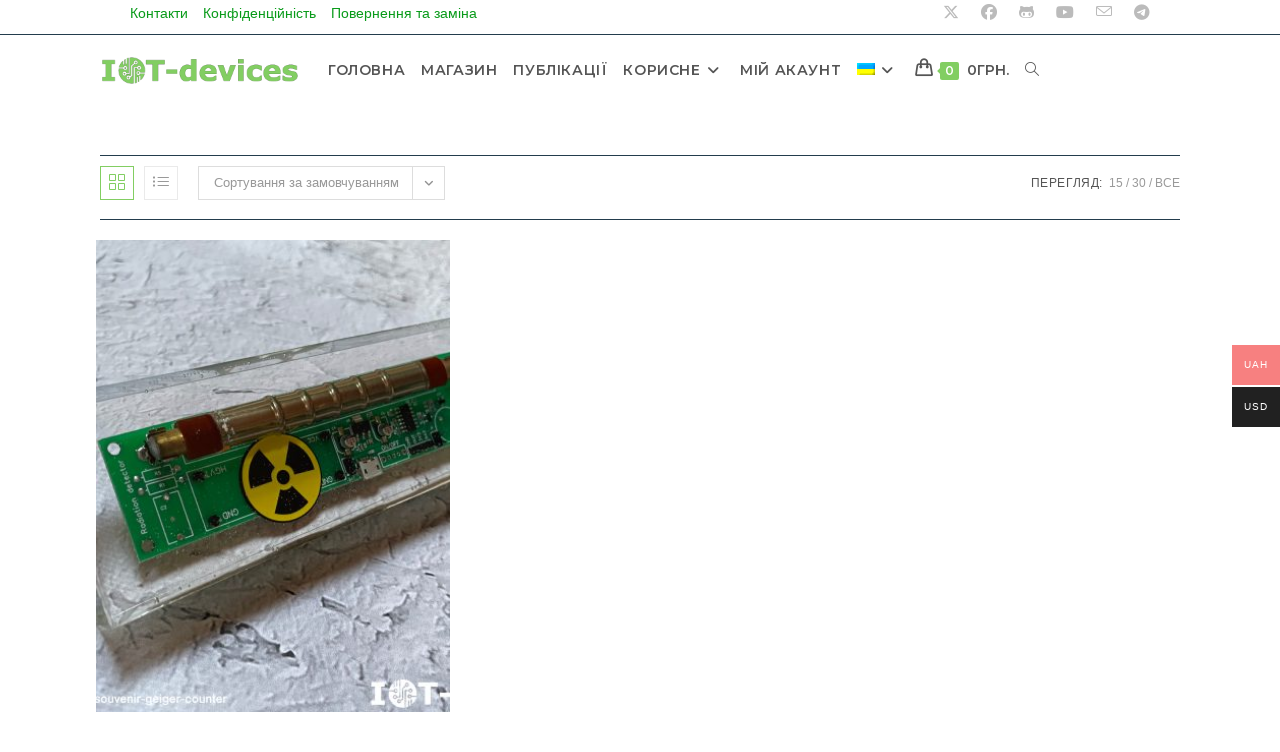

--- FILE ---
content_type: text/html; charset=UTF-8
request_url: https://iot-devices.com.ua/product-tag/ggreg20_es/?products-per-page=24
body_size: 23882
content:
<!DOCTYPE html>
<html class="html" lang="uk" prefix="og: https://ogp.me/ns#">
<head>
	<meta charset="UTF-8">
	<link rel="profile" href="https://gmpg.org/xfn/11">

		<style>img:is([sizes="auto" i], [sizes^="auto," i]) { contain-intrinsic-size: 3000px 1500px }</style>
	<link rel="alternate" hreflang="en" href="https://iot-devices.com.ua/en/product-tag/ggreg20_es-en/" />
<link rel="alternate" hreflang="uk" href="https://iot-devices.com.ua/product-tag/ggreg20_es/" />
<link rel="alternate" hreflang="x-default" href="https://iot-devices.com.ua/product-tag/ggreg20_es/" />

<!-- Google Tag Manager for WordPress by gtm4wp.com -->
<script data-cfasync="false" data-pagespeed-no-defer>
	var gtm4wp_datalayer_name = "dataLayer";
	var dataLayer = dataLayer || [];
	const gtm4wp_use_sku_instead = 1;
	const gtm4wp_currency = 'UAH';
	const gtm4wp_product_per_impression = 10;
	const gtm4wp_clear_ecommerce = true;
	const gtm4wp_datalayer_max_timeout = 2000;
</script>
<!-- End Google Tag Manager for WordPress by gtm4wp.com --><meta name="viewport" content="width=device-width, initial-scale=1">
<!-- Оптимізація пошукових систем (SEO) з Rank Math - https://rankmath.com/ -->
<title>ggreg20_es - IoT-devices, LLC - Electronics manufacturer for IoT</title>
<meta name="robots" content="follow, index, max-snippet:-1, max-video-preview:-1, max-image-preview:large"/>
<link rel="canonical" href="https://iot-devices.com.ua/product-tag/ggreg20_es/" />
<meta property="og:locale" content="uk_UA" />
<meta property="og:type" content="article" />
<meta property="og:title" content="ggreg20_es - IoT-devices, LLC - Electronics manufacturer for IoT" />
<meta property="og:url" content="https://iot-devices.com.ua/product-tag/ggreg20_es/" />
<meta property="og:site_name" content="IoT-devices, LLC - Electronics manufacturer for IoT" />
<meta property="article:publisher" content="https://www.facebook.com/IoT-devices-114746816966582/" />
<meta property="og:image" content="https://iot-devices.com.ua/wp-content/uploads/2024/10/Our_OpenGraph_logo.jpg" />
<meta property="og:image:secure_url" content="https://iot-devices.com.ua/wp-content/uploads/2024/10/Our_OpenGraph_logo.jpg" />
<meta property="og:image:width" content="1200" />
<meta property="og:image:height" content="800" />
<meta property="og:image:alt" content="IoT-devices LLC Social Image" />
<meta property="og:image:type" content="image/jpeg" />
<meta name="twitter:card" content="summary_large_image" />
<meta name="twitter:title" content="ggreg20_es - IoT-devices, LLC - Electronics manufacturer for IoT" />
<meta name="twitter:site" content="@iotdevicescomua" />
<meta name="twitter:image" content="https://iot-devices.com.ua/wp-content/uploads/2024/10/Our_OpenGraph_logo.jpg" />
<meta name="twitter:label1" content="Товари" />
<meta name="twitter:data1" content="1" />
<script type="application/ld+json" class="rank-math-schema">{"@context":"https://schema.org","@graph":[{"@type":"Organization","@id":"https://iot-devices.com.ua/#organization","name":"\u041c\u0430\u0433\u0430\u0437\u0438\u043d \u0435\u043b\u0435\u043a\u0442\u0440\u043e\u043d\u0456\u043a\u0438 \u0434\u043b\u044f IoT","sameAs":["https://www.facebook.com/IoT-devices-114746816966582/","https://twitter.com/iotdevicescomua"]},{"@type":"WebSite","@id":"https://iot-devices.com.ua/#website","url":"https://iot-devices.com.ua","name":"IoT-devices, LLC - Electronics manufacturer for IoT","publisher":{"@id":"https://iot-devices.com.ua/#organization"},"inLanguage":"uk"},{"@type":"CollectionPage","@id":"https://iot-devices.com.ua/product-tag/ggreg20_es/#webpage","url":"https://iot-devices.com.ua/product-tag/ggreg20_es/","name":"ggreg20_es - IoT-devices, LLC - Electronics manufacturer for IoT","isPartOf":{"@id":"https://iot-devices.com.ua/#website"},"inLanguage":"uk"}]}</script>
<!-- /Плагін Rank Math WordPress SEO -->

<link rel='dns-prefetch' href='//fonts.googleapis.com' />
<link rel="alternate" type="application/rss+xml" title="IoT-devices, LLC - Electronics manufacturer for IoT &raquo; стрічка" href="https://iot-devices.com.ua/feed/" />
<link rel="alternate" type="application/rss+xml" title="IoT-devices, LLC - Electronics manufacturer for IoT &raquo; Канал коментарів" href="https://iot-devices.com.ua/comments/feed/" />
<link rel="alternate" type="application/rss+xml" title="Канал IoT-devices, LLC - Electronics manufacturer for IoT &raquo; ggreg20_es Позначка" href="https://iot-devices.com.ua/product-tag/ggreg20_es/feed/" />
<script>
window._wpemojiSettings = {"baseUrl":"https:\/\/s.w.org\/images\/core\/emoji\/16.0.1\/72x72\/","ext":".png","svgUrl":"https:\/\/s.w.org\/images\/core\/emoji\/16.0.1\/svg\/","svgExt":".svg","source":{"concatemoji":"https:\/\/iot-devices.com.ua\/wp-includes\/js\/wp-emoji-release.min.js?ver=6.8.3"}};
/*! This file is auto-generated */
!function(s,n){var o,i,e;function c(e){try{var t={supportTests:e,timestamp:(new Date).valueOf()};sessionStorage.setItem(o,JSON.stringify(t))}catch(e){}}function p(e,t,n){e.clearRect(0,0,e.canvas.width,e.canvas.height),e.fillText(t,0,0);var t=new Uint32Array(e.getImageData(0,0,e.canvas.width,e.canvas.height).data),a=(e.clearRect(0,0,e.canvas.width,e.canvas.height),e.fillText(n,0,0),new Uint32Array(e.getImageData(0,0,e.canvas.width,e.canvas.height).data));return t.every(function(e,t){return e===a[t]})}function u(e,t){e.clearRect(0,0,e.canvas.width,e.canvas.height),e.fillText(t,0,0);for(var n=e.getImageData(16,16,1,1),a=0;a<n.data.length;a++)if(0!==n.data[a])return!1;return!0}function f(e,t,n,a){switch(t){case"flag":return n(e,"\ud83c\udff3\ufe0f\u200d\u26a7\ufe0f","\ud83c\udff3\ufe0f\u200b\u26a7\ufe0f")?!1:!n(e,"\ud83c\udde8\ud83c\uddf6","\ud83c\udde8\u200b\ud83c\uddf6")&&!n(e,"\ud83c\udff4\udb40\udc67\udb40\udc62\udb40\udc65\udb40\udc6e\udb40\udc67\udb40\udc7f","\ud83c\udff4\u200b\udb40\udc67\u200b\udb40\udc62\u200b\udb40\udc65\u200b\udb40\udc6e\u200b\udb40\udc67\u200b\udb40\udc7f");case"emoji":return!a(e,"\ud83e\udedf")}return!1}function g(e,t,n,a){var r="undefined"!=typeof WorkerGlobalScope&&self instanceof WorkerGlobalScope?new OffscreenCanvas(300,150):s.createElement("canvas"),o=r.getContext("2d",{willReadFrequently:!0}),i=(o.textBaseline="top",o.font="600 32px Arial",{});return e.forEach(function(e){i[e]=t(o,e,n,a)}),i}function t(e){var t=s.createElement("script");t.src=e,t.defer=!0,s.head.appendChild(t)}"undefined"!=typeof Promise&&(o="wpEmojiSettingsSupports",i=["flag","emoji"],n.supports={everything:!0,everythingExceptFlag:!0},e=new Promise(function(e){s.addEventListener("DOMContentLoaded",e,{once:!0})}),new Promise(function(t){var n=function(){try{var e=JSON.parse(sessionStorage.getItem(o));if("object"==typeof e&&"number"==typeof e.timestamp&&(new Date).valueOf()<e.timestamp+604800&&"object"==typeof e.supportTests)return e.supportTests}catch(e){}return null}();if(!n){if("undefined"!=typeof Worker&&"undefined"!=typeof OffscreenCanvas&&"undefined"!=typeof URL&&URL.createObjectURL&&"undefined"!=typeof Blob)try{var e="postMessage("+g.toString()+"("+[JSON.stringify(i),f.toString(),p.toString(),u.toString()].join(",")+"));",a=new Blob([e],{type:"text/javascript"}),r=new Worker(URL.createObjectURL(a),{name:"wpTestEmojiSupports"});return void(r.onmessage=function(e){c(n=e.data),r.terminate(),t(n)})}catch(e){}c(n=g(i,f,p,u))}t(n)}).then(function(e){for(var t in e)n.supports[t]=e[t],n.supports.everything=n.supports.everything&&n.supports[t],"flag"!==t&&(n.supports.everythingExceptFlag=n.supports.everythingExceptFlag&&n.supports[t]);n.supports.everythingExceptFlag=n.supports.everythingExceptFlag&&!n.supports.flag,n.DOMReady=!1,n.readyCallback=function(){n.DOMReady=!0}}).then(function(){return e}).then(function(){var e;n.supports.everything||(n.readyCallback(),(e=n.source||{}).concatemoji?t(e.concatemoji):e.wpemoji&&e.twemoji&&(t(e.twemoji),t(e.wpemoji)))}))}((window,document),window._wpemojiSettings);
</script>
<link rel='stylesheet' id='wdp_cart-summary-css' href='https://iot-devices.com.ua/wp-content/plugins/advanced-dynamic-pricing-for-woocommerce/BaseVersion/assets/css/cart-summary.css?ver=4.10.3' media='all' />
<style id='wp-emoji-styles-inline-css'>

	img.wp-smiley, img.emoji {
		display: inline !important;
		border: none !important;
		box-shadow: none !important;
		height: 1em !important;
		width: 1em !important;
		margin: 0 0.07em !important;
		vertical-align: -0.1em !important;
		background: none !important;
		padding: 0 !important;
	}
</style>
<link rel='stylesheet' id='wp-block-library-css' href='https://iot-devices.com.ua/wp-includes/css/dist/block-library/style.min.css?ver=6.8.3' media='all' />
<style id='wp-block-library-theme-inline-css'>
.wp-block-audio :where(figcaption){color:#555;font-size:13px;text-align:center}.is-dark-theme .wp-block-audio :where(figcaption){color:#ffffffa6}.wp-block-audio{margin:0 0 1em}.wp-block-code{border:1px solid #ccc;border-radius:4px;font-family:Menlo,Consolas,monaco,monospace;padding:.8em 1em}.wp-block-embed :where(figcaption){color:#555;font-size:13px;text-align:center}.is-dark-theme .wp-block-embed :where(figcaption){color:#ffffffa6}.wp-block-embed{margin:0 0 1em}.blocks-gallery-caption{color:#555;font-size:13px;text-align:center}.is-dark-theme .blocks-gallery-caption{color:#ffffffa6}:root :where(.wp-block-image figcaption){color:#555;font-size:13px;text-align:center}.is-dark-theme :root :where(.wp-block-image figcaption){color:#ffffffa6}.wp-block-image{margin:0 0 1em}.wp-block-pullquote{border-bottom:4px solid;border-top:4px solid;color:currentColor;margin-bottom:1.75em}.wp-block-pullquote cite,.wp-block-pullquote footer,.wp-block-pullquote__citation{color:currentColor;font-size:.8125em;font-style:normal;text-transform:uppercase}.wp-block-quote{border-left:.25em solid;margin:0 0 1.75em;padding-left:1em}.wp-block-quote cite,.wp-block-quote footer{color:currentColor;font-size:.8125em;font-style:normal;position:relative}.wp-block-quote:where(.has-text-align-right){border-left:none;border-right:.25em solid;padding-left:0;padding-right:1em}.wp-block-quote:where(.has-text-align-center){border:none;padding-left:0}.wp-block-quote.is-large,.wp-block-quote.is-style-large,.wp-block-quote:where(.is-style-plain){border:none}.wp-block-search .wp-block-search__label{font-weight:700}.wp-block-search__button{border:1px solid #ccc;padding:.375em .625em}:where(.wp-block-group.has-background){padding:1.25em 2.375em}.wp-block-separator.has-css-opacity{opacity:.4}.wp-block-separator{border:none;border-bottom:2px solid;margin-left:auto;margin-right:auto}.wp-block-separator.has-alpha-channel-opacity{opacity:1}.wp-block-separator:not(.is-style-wide):not(.is-style-dots){width:100px}.wp-block-separator.has-background:not(.is-style-dots){border-bottom:none;height:1px}.wp-block-separator.has-background:not(.is-style-wide):not(.is-style-dots){height:2px}.wp-block-table{margin:0 0 1em}.wp-block-table td,.wp-block-table th{word-break:normal}.wp-block-table :where(figcaption){color:#555;font-size:13px;text-align:center}.is-dark-theme .wp-block-table :where(figcaption){color:#ffffffa6}.wp-block-video :where(figcaption){color:#555;font-size:13px;text-align:center}.is-dark-theme .wp-block-video :where(figcaption){color:#ffffffa6}.wp-block-video{margin:0 0 1em}:root :where(.wp-block-template-part.has-background){margin-bottom:0;margin-top:0;padding:1.25em 2.375em}
</style>
<style id='classic-theme-styles-inline-css'>
/*! This file is auto-generated */
.wp-block-button__link{color:#fff;background-color:#32373c;border-radius:9999px;box-shadow:none;text-decoration:none;padding:calc(.667em + 2px) calc(1.333em + 2px);font-size:1.125em}.wp-block-file__button{background:#32373c;color:#fff;text-decoration:none}
</style>
<style id='global-styles-inline-css'>
:root{--wp--preset--aspect-ratio--square: 1;--wp--preset--aspect-ratio--4-3: 4/3;--wp--preset--aspect-ratio--3-4: 3/4;--wp--preset--aspect-ratio--3-2: 3/2;--wp--preset--aspect-ratio--2-3: 2/3;--wp--preset--aspect-ratio--16-9: 16/9;--wp--preset--aspect-ratio--9-16: 9/16;--wp--preset--color--black: #000000;--wp--preset--color--cyan-bluish-gray: #abb8c3;--wp--preset--color--white: #ffffff;--wp--preset--color--pale-pink: #f78da7;--wp--preset--color--vivid-red: #cf2e2e;--wp--preset--color--luminous-vivid-orange: #ff6900;--wp--preset--color--luminous-vivid-amber: #fcb900;--wp--preset--color--light-green-cyan: #7bdcb5;--wp--preset--color--vivid-green-cyan: #00d084;--wp--preset--color--pale-cyan-blue: #8ed1fc;--wp--preset--color--vivid-cyan-blue: #0693e3;--wp--preset--color--vivid-purple: #9b51e0;--wp--preset--gradient--vivid-cyan-blue-to-vivid-purple: linear-gradient(135deg,rgba(6,147,227,1) 0%,rgb(155,81,224) 100%);--wp--preset--gradient--light-green-cyan-to-vivid-green-cyan: linear-gradient(135deg,rgb(122,220,180) 0%,rgb(0,208,130) 100%);--wp--preset--gradient--luminous-vivid-amber-to-luminous-vivid-orange: linear-gradient(135deg,rgba(252,185,0,1) 0%,rgba(255,105,0,1) 100%);--wp--preset--gradient--luminous-vivid-orange-to-vivid-red: linear-gradient(135deg,rgba(255,105,0,1) 0%,rgb(207,46,46) 100%);--wp--preset--gradient--very-light-gray-to-cyan-bluish-gray: linear-gradient(135deg,rgb(238,238,238) 0%,rgb(169,184,195) 100%);--wp--preset--gradient--cool-to-warm-spectrum: linear-gradient(135deg,rgb(74,234,220) 0%,rgb(151,120,209) 20%,rgb(207,42,186) 40%,rgb(238,44,130) 60%,rgb(251,105,98) 80%,rgb(254,248,76) 100%);--wp--preset--gradient--blush-light-purple: linear-gradient(135deg,rgb(255,206,236) 0%,rgb(152,150,240) 100%);--wp--preset--gradient--blush-bordeaux: linear-gradient(135deg,rgb(254,205,165) 0%,rgb(254,45,45) 50%,rgb(107,0,62) 100%);--wp--preset--gradient--luminous-dusk: linear-gradient(135deg,rgb(255,203,112) 0%,rgb(199,81,192) 50%,rgb(65,88,208) 100%);--wp--preset--gradient--pale-ocean: linear-gradient(135deg,rgb(255,245,203) 0%,rgb(182,227,212) 50%,rgb(51,167,181) 100%);--wp--preset--gradient--electric-grass: linear-gradient(135deg,rgb(202,248,128) 0%,rgb(113,206,126) 100%);--wp--preset--gradient--midnight: linear-gradient(135deg,rgb(2,3,129) 0%,rgb(40,116,252) 100%);--wp--preset--font-size--small: 13px;--wp--preset--font-size--medium: 20px;--wp--preset--font-size--large: 36px;--wp--preset--font-size--x-large: 42px;--wp--preset--spacing--20: 0.44rem;--wp--preset--spacing--30: 0.67rem;--wp--preset--spacing--40: 1rem;--wp--preset--spacing--50: 1.5rem;--wp--preset--spacing--60: 2.25rem;--wp--preset--spacing--70: 3.38rem;--wp--preset--spacing--80: 5.06rem;--wp--preset--shadow--natural: 6px 6px 9px rgba(0, 0, 0, 0.2);--wp--preset--shadow--deep: 12px 12px 50px rgba(0, 0, 0, 0.4);--wp--preset--shadow--sharp: 6px 6px 0px rgba(0, 0, 0, 0.2);--wp--preset--shadow--outlined: 6px 6px 0px -3px rgba(255, 255, 255, 1), 6px 6px rgba(0, 0, 0, 1);--wp--preset--shadow--crisp: 6px 6px 0px rgba(0, 0, 0, 1);}:where(.is-layout-flex){gap: 0.5em;}:where(.is-layout-grid){gap: 0.5em;}body .is-layout-flex{display: flex;}.is-layout-flex{flex-wrap: wrap;align-items: center;}.is-layout-flex > :is(*, div){margin: 0;}body .is-layout-grid{display: grid;}.is-layout-grid > :is(*, div){margin: 0;}:where(.wp-block-columns.is-layout-flex){gap: 2em;}:where(.wp-block-columns.is-layout-grid){gap: 2em;}:where(.wp-block-post-template.is-layout-flex){gap: 1.25em;}:where(.wp-block-post-template.is-layout-grid){gap: 1.25em;}.has-black-color{color: var(--wp--preset--color--black) !important;}.has-cyan-bluish-gray-color{color: var(--wp--preset--color--cyan-bluish-gray) !important;}.has-white-color{color: var(--wp--preset--color--white) !important;}.has-pale-pink-color{color: var(--wp--preset--color--pale-pink) !important;}.has-vivid-red-color{color: var(--wp--preset--color--vivid-red) !important;}.has-luminous-vivid-orange-color{color: var(--wp--preset--color--luminous-vivid-orange) !important;}.has-luminous-vivid-amber-color{color: var(--wp--preset--color--luminous-vivid-amber) !important;}.has-light-green-cyan-color{color: var(--wp--preset--color--light-green-cyan) !important;}.has-vivid-green-cyan-color{color: var(--wp--preset--color--vivid-green-cyan) !important;}.has-pale-cyan-blue-color{color: var(--wp--preset--color--pale-cyan-blue) !important;}.has-vivid-cyan-blue-color{color: var(--wp--preset--color--vivid-cyan-blue) !important;}.has-vivid-purple-color{color: var(--wp--preset--color--vivid-purple) !important;}.has-black-background-color{background-color: var(--wp--preset--color--black) !important;}.has-cyan-bluish-gray-background-color{background-color: var(--wp--preset--color--cyan-bluish-gray) !important;}.has-white-background-color{background-color: var(--wp--preset--color--white) !important;}.has-pale-pink-background-color{background-color: var(--wp--preset--color--pale-pink) !important;}.has-vivid-red-background-color{background-color: var(--wp--preset--color--vivid-red) !important;}.has-luminous-vivid-orange-background-color{background-color: var(--wp--preset--color--luminous-vivid-orange) !important;}.has-luminous-vivid-amber-background-color{background-color: var(--wp--preset--color--luminous-vivid-amber) !important;}.has-light-green-cyan-background-color{background-color: var(--wp--preset--color--light-green-cyan) !important;}.has-vivid-green-cyan-background-color{background-color: var(--wp--preset--color--vivid-green-cyan) !important;}.has-pale-cyan-blue-background-color{background-color: var(--wp--preset--color--pale-cyan-blue) !important;}.has-vivid-cyan-blue-background-color{background-color: var(--wp--preset--color--vivid-cyan-blue) !important;}.has-vivid-purple-background-color{background-color: var(--wp--preset--color--vivid-purple) !important;}.has-black-border-color{border-color: var(--wp--preset--color--black) !important;}.has-cyan-bluish-gray-border-color{border-color: var(--wp--preset--color--cyan-bluish-gray) !important;}.has-white-border-color{border-color: var(--wp--preset--color--white) !important;}.has-pale-pink-border-color{border-color: var(--wp--preset--color--pale-pink) !important;}.has-vivid-red-border-color{border-color: var(--wp--preset--color--vivid-red) !important;}.has-luminous-vivid-orange-border-color{border-color: var(--wp--preset--color--luminous-vivid-orange) !important;}.has-luminous-vivid-amber-border-color{border-color: var(--wp--preset--color--luminous-vivid-amber) !important;}.has-light-green-cyan-border-color{border-color: var(--wp--preset--color--light-green-cyan) !important;}.has-vivid-green-cyan-border-color{border-color: var(--wp--preset--color--vivid-green-cyan) !important;}.has-pale-cyan-blue-border-color{border-color: var(--wp--preset--color--pale-cyan-blue) !important;}.has-vivid-cyan-blue-border-color{border-color: var(--wp--preset--color--vivid-cyan-blue) !important;}.has-vivid-purple-border-color{border-color: var(--wp--preset--color--vivid-purple) !important;}.has-vivid-cyan-blue-to-vivid-purple-gradient-background{background: var(--wp--preset--gradient--vivid-cyan-blue-to-vivid-purple) !important;}.has-light-green-cyan-to-vivid-green-cyan-gradient-background{background: var(--wp--preset--gradient--light-green-cyan-to-vivid-green-cyan) !important;}.has-luminous-vivid-amber-to-luminous-vivid-orange-gradient-background{background: var(--wp--preset--gradient--luminous-vivid-amber-to-luminous-vivid-orange) !important;}.has-luminous-vivid-orange-to-vivid-red-gradient-background{background: var(--wp--preset--gradient--luminous-vivid-orange-to-vivid-red) !important;}.has-very-light-gray-to-cyan-bluish-gray-gradient-background{background: var(--wp--preset--gradient--very-light-gray-to-cyan-bluish-gray) !important;}.has-cool-to-warm-spectrum-gradient-background{background: var(--wp--preset--gradient--cool-to-warm-spectrum) !important;}.has-blush-light-purple-gradient-background{background: var(--wp--preset--gradient--blush-light-purple) !important;}.has-blush-bordeaux-gradient-background{background: var(--wp--preset--gradient--blush-bordeaux) !important;}.has-luminous-dusk-gradient-background{background: var(--wp--preset--gradient--luminous-dusk) !important;}.has-pale-ocean-gradient-background{background: var(--wp--preset--gradient--pale-ocean) !important;}.has-electric-grass-gradient-background{background: var(--wp--preset--gradient--electric-grass) !important;}.has-midnight-gradient-background{background: var(--wp--preset--gradient--midnight) !important;}.has-small-font-size{font-size: var(--wp--preset--font-size--small) !important;}.has-medium-font-size{font-size: var(--wp--preset--font-size--medium) !important;}.has-large-font-size{font-size: var(--wp--preset--font-size--large) !important;}.has-x-large-font-size{font-size: var(--wp--preset--font-size--x-large) !important;}
:where(.wp-block-post-template.is-layout-flex){gap: 1.25em;}:where(.wp-block-post-template.is-layout-grid){gap: 1.25em;}
:where(.wp-block-columns.is-layout-flex){gap: 2em;}:where(.wp-block-columns.is-layout-grid){gap: 2em;}
:root :where(.wp-block-pullquote){font-size: 1.5em;line-height: 1.6;}
</style>
<link rel='stylesheet' id='owp-preloader-css' href='https://iot-devices.com.ua/wp-content/plugins/ocean-extra/includes/preloader/assets/css/preloader.min.css?ver=2.5.1' media='all' />
<link rel='stylesheet' id='owp-preloader-icon-css' href='https://iot-devices.com.ua/wp-content/plugins/ocean-extra/includes/preloader/assets/css/styles/roller.css?ver=2.5.1' media='all' />
<style id='woocommerce-inline-inline-css'>
.woocommerce form .form-row .required { visibility: visible; }
</style>
<link rel='stylesheet' id='wpml-legacy-horizontal-list-0-css' href='https://iot-devices.com.ua/wp-content/plugins/sitepress-multilingual-cms/templates/language-switchers/legacy-list-horizontal/style.min.css?ver=1' media='all' />
<link rel='stylesheet' id='wpml-menu-item-0-css' href='https://iot-devices.com.ua/wp-content/plugins/sitepress-multilingual-cms/templates/language-switchers/menu-item/style.min.css?ver=1' media='all' />
<link rel='stylesheet' id='woo-multi-currency-css' href='https://iot-devices.com.ua/wp-content/plugins/woo-multi-currency/css/woo-multi-currency.min.css?ver=2.2.9' media='all' />
<style id='woo-multi-currency-inline-css'>
.woo-multi-currency .wmc-list-currencies .wmc-currency.wmc-active,.woo-multi-currency .wmc-list-currencies .wmc-currency:hover {background: #f78080 !important;}
		.woo-multi-currency .wmc-list-currencies .wmc-currency,.woo-multi-currency .wmc-title, .woo-multi-currency.wmc-price-switcher a {background: #212121 !important;}
		.woo-multi-currency .wmc-title, .woo-multi-currency .wmc-list-currencies .wmc-currency span,.woo-multi-currency .wmc-list-currencies .wmc-currency a,.woo-multi-currency.wmc-price-switcher a {color: #ffffff !important;}.woo-multi-currency.wmc-shortcode .wmc-currency{background-color:#ffffff;color:#212121}.woo-multi-currency.wmc-shortcode .wmc-currency.wmc-active,.woo-multi-currency.wmc-shortcode .wmc-current-currency{background-color:#ffffff;color:#212121}.woo-multi-currency.wmc-shortcode.vertical-currency-symbols-circle:not(.wmc-currency-trigger-click) .wmc-currency-wrapper:hover .wmc-sub-currency,.woo-multi-currency.wmc-shortcode.vertical-currency-symbols-circle.wmc-currency-trigger-click .wmc-sub-currency{animation: height_slide 100ms;}@keyframes height_slide {0% {height: 0;} 100% {height: 100%;} }
</style>
<link rel='stylesheet' id='wmc-flags-css' href='https://iot-devices.com.ua/wp-content/plugins/woo-multi-currency/css/flags-64.min.css?ver=2.2.9' media='all' />
<link rel='stylesheet' id='brands-styles-css' href='https://iot-devices.com.ua/wp-content/plugins/woocommerce/assets/css/brands.css?ver=10.3.5' media='all' />
<link rel='stylesheet' id='oceanwp-style-css' href='https://iot-devices.com.ua/wp-content/themes/oceanwp/assets/css/style.min.css?ver=1.0' media='all' />
<style id='oceanwp-style-inline-css'>
div.wpforms-container-full .wpforms-form input[type=submit]:hover,
			div.wpforms-container-full .wpforms-form input[type=submit]:focus,
			div.wpforms-container-full .wpforms-form input[type=submit]:active,
			div.wpforms-container-full .wpforms-form button[type=submit]:hover,
			div.wpforms-container-full .wpforms-form button[type=submit]:focus,
			div.wpforms-container-full .wpforms-form button[type=submit]:active,
			div.wpforms-container-full .wpforms-form .wpforms-page-button:hover,
			div.wpforms-container-full .wpforms-form .wpforms-page-button:active,
			div.wpforms-container-full .wpforms-form .wpforms-page-button:focus {
				border: none;
			}
</style>
<link rel='stylesheet' id='child-style-css' href='https://iot-devices.com.ua/wp-content/themes/oceanwp-child-theme-master/style.css?ver=6.8.3' media='all' />
<link rel='stylesheet' id='oceanwp-woo-mini-cart-css' href='https://iot-devices.com.ua/wp-content/themes/oceanwp/assets/css/woo/woo-mini-cart.min.css?ver=6.8.3' media='all' />
<link rel='stylesheet' id='font-awesome-css' href='https://iot-devices.com.ua/wp-content/themes/oceanwp/assets/fonts/fontawesome/css/all.min.css?ver=6.7.2' media='all' />
<link rel='stylesheet' id='simple-line-icons-css' href='https://iot-devices.com.ua/wp-content/themes/oceanwp/assets/css/third/simple-line-icons.min.css?ver=2.4.0' media='all' />
<link rel='stylesheet' id='oceanwp-hamburgers-css' href='https://iot-devices.com.ua/wp-content/themes/oceanwp/assets/css/third/hamburgers/hamburgers.min.css?ver=1.0' media='all' />
<link rel='stylesheet' id='oceanwp-3dx-css' href='https://iot-devices.com.ua/wp-content/themes/oceanwp/assets/css/third/hamburgers/types/3dx.css?ver=1.0' media='all' />
<link rel='stylesheet' id='oceanwp-google-font-montserrat-css' href='//fonts.googleapis.com/css?family=Montserrat%3A100%2C200%2C300%2C400%2C500%2C600%2C700%2C800%2C900%2C100i%2C200i%2C300i%2C400i%2C500i%2C600i%2C700i%2C800i%2C900i&#038;subset=latin%2Ccyrillic%2Ccyrillic-ext&#038;display=swap&#038;ver=6.8.3' media='all' />
<link rel='stylesheet' id='tablepress-default-css' href='https://iot-devices.com.ua/wp-content/tablepress-combined.min.css?ver=19' media='all' />
<link rel='stylesheet' id='enlighterjs-css' href='https://iot-devices.com.ua/wp-content/plugins/enlighter/cache/enlighterjs.min.css?ver=j685IyKWHKesyDs' media='all' />
<link rel='stylesheet' id='oceanwp-woocommerce-css' href='https://iot-devices.com.ua/wp-content/themes/oceanwp/assets/css/woo/woocommerce.min.css?ver=6.8.3' media='all' />
<link rel='stylesheet' id='oceanwp-woo-star-font-css' href='https://iot-devices.com.ua/wp-content/themes/oceanwp/assets/css/woo/woo-star-font.min.css?ver=6.8.3' media='all' />
<link rel='stylesheet' id='oceanwp-woo-quick-view-css' href='https://iot-devices.com.ua/wp-content/themes/oceanwp/assets/css/woo/woo-quick-view.min.css?ver=6.8.3' media='all' />
<link rel='stylesheet' id='oe-widgets-style-css' href='https://iot-devices.com.ua/wp-content/plugins/ocean-extra/assets/css/widgets.css?ver=6.8.3' media='all' />
<link rel='stylesheet' id='ow-perfect-scrollbar-css' href='https://iot-devices.com.ua/wp-content/themes/oceanwp/assets/css/third/perfect-scrollbar.css?ver=1.5.0' media='all' />
<link rel='stylesheet' id='omw-styles-css' href='https://iot-devices.com.ua/wp-content/plugins/ocean-modal-window/assets/css/style.min.css?ver=6.8.3' media='all' />
<link rel='stylesheet' id='wdp_pricing-table-css' href='https://iot-devices.com.ua/wp-content/plugins/advanced-dynamic-pricing-for-woocommerce/BaseVersion/assets/css/pricing-table.css?ver=4.10.3' media='all' />
<link rel='stylesheet' id='wdp_deals-table-css' href='https://iot-devices.com.ua/wp-content/plugins/advanced-dynamic-pricing-for-woocommerce/BaseVersion/assets/css/deals-table.css?ver=4.10.3' media='all' />
<script type="text/template" id="tmpl-variation-template">
	<div class="woocommerce-variation-description">{{{ data.variation.variation_description }}}</div>
	<div class="woocommerce-variation-price">{{{ data.variation.price_html }}}</div>
	<div class="woocommerce-variation-availability">{{{ data.variation.availability_html }}}</div>
</script>
<script type="text/template" id="tmpl-unavailable-variation-template">
	<p role="alert">На жаль, цей товар недоступний. Будь ласка, виберіть інше поєднання.</p>
</script>
<script id="wpml-cookie-js-extra">
var wpml_cookies = {"wp-wpml_current_language":{"value":"uk","expires":1,"path":"\/"}};
var wpml_cookies = {"wp-wpml_current_language":{"value":"uk","expires":1,"path":"\/"}};
</script>
<script src="https://iot-devices.com.ua/wp-content/plugins/sitepress-multilingual-cms/res/js/cookies/language-cookie.js?ver=484900" id="wpml-cookie-js" defer data-wp-strategy="defer"></script>
<script id="jquery-core-js-extra">
var xlwcty = {"ajax_url":"https:\/\/iot-devices.com.ua\/wp-admin\/admin-ajax.php","version":"2.22.0","wc_version":"10.3.5"};
</script>
<script src="https://iot-devices.com.ua/wp-includes/js/jquery/jquery.min.js?ver=3.7.1" id="jquery-core-js"></script>
<script src="https://iot-devices.com.ua/wp-includes/js/jquery/jquery-migrate.min.js?ver=3.4.1" id="jquery-migrate-js"></script>
<script id="owp-preloader-js-extra">
var owpPreloader = {"nonce":"fc55b4a613"};
</script>
<script src="https://iot-devices.com.ua/wp-content/plugins/ocean-extra/includes/preloader/assets/js/preloader.min.js?ver=2.5.1" id="owp-preloader-js"></script>
<script id="tp-js-js-extra">
var trustpilot_settings = {"key":"lPcTU7VllPvkJr3T","TrustpilotScriptUrl":"https:\/\/invitejs.trustpilot.com\/tp.min.js","IntegrationAppUrl":"\/\/ecommscript-integrationapp.trustpilot.com","PreviewScriptUrl":"\/\/ecommplugins-scripts.trustpilot.com\/v2.1\/js\/preview.min.js","PreviewCssUrl":"\/\/ecommplugins-scripts.trustpilot.com\/v2.1\/css\/preview.min.css","PreviewWPCssUrl":"\/\/ecommplugins-scripts.trustpilot.com\/v2.1\/css\/preview_wp.css","WidgetScriptUrl":"\/\/widget.trustpilot.com\/bootstrap\/v5\/tp.widget.bootstrap.min.js"};
</script>
<script src="https://iot-devices.com.ua/wp-content/plugins/trustpilot-reviews/review/assets/js/headerScript.min.js?ver=1.0&#039; async=&#039;async" id="tp-js-js"></script>
<script src="https://iot-devices.com.ua/wp-content/plugins/woocommerce/assets/js/jquery-blockui/jquery.blockUI.min.js?ver=2.7.0-wc.10.3.5" id="wc-jquery-blockui-js" defer data-wp-strategy="defer"></script>
<script id="wc-add-to-cart-js-extra">
var wc_add_to_cart_params = {"ajax_url":"\/wp-admin\/admin-ajax.php","wc_ajax_url":"\/?wc-ajax=%%endpoint%%","i18n_view_cart":"\u041f\u0435\u0440\u0435\u0433\u043b\u044f\u043d\u0443\u0442\u0438 \u043a\u043e\u0448\u0438\u043a","cart_url":"https:\/\/iot-devices.com.ua\/cart\/","is_cart":"","cart_redirect_after_add":"no"};
</script>
<script src="https://iot-devices.com.ua/wp-content/plugins/woocommerce/assets/js/frontend/add-to-cart.min.js?ver=10.3.5" id="wc-add-to-cart-js" defer data-wp-strategy="defer"></script>
<script src="https://iot-devices.com.ua/wp-content/plugins/woocommerce/assets/js/js-cookie/js.cookie.min.js?ver=2.1.4-wc.10.3.5" id="wc-js-cookie-js" defer data-wp-strategy="defer"></script>
<script id="woocommerce-js-extra">
var woocommerce_params = {"ajax_url":"\/wp-admin\/admin-ajax.php","wc_ajax_url":"\/?wc-ajax=%%endpoint%%","i18n_password_show":"\u041f\u043e\u043a\u0430\u0437\u0430\u0442\u0438 \u043f\u0430\u0440\u043e\u043b\u044c","i18n_password_hide":"\u0421\u0445\u043e\u0432\u0430\u0442\u0438 \u043f\u0430\u0440\u043e\u043b\u044c"};
</script>
<script src="https://iot-devices.com.ua/wp-content/plugins/woocommerce/assets/js/frontend/woocommerce.min.js?ver=10.3.5" id="woocommerce-js" defer data-wp-strategy="defer"></script>
<script id="woo-multi-currency-js-extra">
var wooMultiCurrencyParams = {"enableCacheCompatible":"1","ajaxUrl":"https:\/\/iot-devices.com.ua\/wp-admin\/admin-ajax.php","extra_params":[],"current_currency":"UAH","woo_subscription":""};
</script>
<script src="https://iot-devices.com.ua/wp-content/plugins/woo-multi-currency/js/woo-multi-currency.min.js?ver=2.2.9" id="woo-multi-currency-js"></script>
<script src="https://iot-devices.com.ua/wp-includes/js/underscore.min.js?ver=1.13.7" id="underscore-js"></script>
<script id="wp-util-js-extra">
var _wpUtilSettings = {"ajax":{"url":"\/wp-admin\/admin-ajax.php"}};
</script>
<script src="https://iot-devices.com.ua/wp-includes/js/wp-util.min.js?ver=6.8.3" id="wp-util-js"></script>
<script id="wc-add-to-cart-variation-js-extra">
var wc_add_to_cart_variation_params = {"wc_ajax_url":"\/?wc-ajax=%%endpoint%%","i18n_no_matching_variations_text":"\u041d\u0430 \u0436\u0430\u043b\u044c, \u043d\u0435\u043c\u0430\u0454 \u0442\u043e\u0432\u0430\u0440\u0456\u0432, \u044f\u043a\u0456 \u0431 \u0432\u0456\u0434\u043f\u043e\u0432\u0456\u0434\u0430\u043b\u0438 \u0432\u0430\u0448\u043e\u043c\u0443 \u0432\u0438\u0431\u043e\u0440\u0443. \u0411\u0443\u0434\u044c \u043b\u0430\u0441\u043a\u0430, \u0432\u0438\u0431\u0435\u0440\u0456\u0442\u044c \u0456\u043d\u0448\u0435 \u043f\u043e\u0454\u0434\u043d\u0430\u043d\u043d\u044f.","i18n_make_a_selection_text":"\u0411\u0443\u0434\u044c \u043b\u0430\u0441\u043a\u0430, \u0432\u0438\u0431\u0435\u0440\u0456\u0442\u044c \u043f\u0430\u0440\u0430\u043c\u0435\u0442\u0440\u0438 \u0442\u043e\u0432\u0430\u0440\u0443, \u043f\u0435\u0440\u0448 \u043d\u0456\u0436 \u0434\u043e\u0434\u0430\u0442\u0438 \u0439\u043e\u0433\u043e \u0434\u043e \u043a\u043e\u0448\u0438\u043a\u0430.","i18n_unavailable_text":"\u041d\u0430 \u0436\u0430\u043b\u044c, \u0446\u0435\u0439 \u0442\u043e\u0432\u0430\u0440 \u043d\u0435\u0434\u043e\u0441\u0442\u0443\u043f\u043d\u0438\u0439. \u0411\u0443\u0434\u044c \u043b\u0430\u0441\u043a\u0430, \u0432\u0438\u0431\u0435\u0440\u0456\u0442\u044c \u0456\u043d\u0448\u0435 \u043f\u043e\u0454\u0434\u043d\u0430\u043d\u043d\u044f.","i18n_reset_alert_text":"\u0412\u0430\u0448 \u0432\u0438\u0431\u0456\u0440 \u0431\u0443\u043b\u043e \u0441\u043a\u0438\u043d\u0443\u0442\u043e. \u0412\u0438\u0431\u0435\u0440\u0456\u0442\u044c \u043f\u0430\u0440\u0430\u043c\u0435\u0442\u0440\u0438 \u0442\u043e\u0432\u0430\u0440\u0443, \u043f\u0435\u0440\u0448 \u043d\u0456\u0436 \u0434\u043e\u0434\u0430\u0442\u0438 \u0439\u043e\u0433\u043e \u0434\u043e \u043a\u043e\u0448\u0438\u043a\u0430."};
</script>
<script src="https://iot-devices.com.ua/wp-content/plugins/woocommerce/assets/js/frontend/add-to-cart-variation.min.js?ver=10.3.5" id="wc-add-to-cart-variation-js" defer data-wp-strategy="defer"></script>
<script src="https://iot-devices.com.ua/wp-content/plugins/woocommerce/assets/js/flexslider/jquery.flexslider.min.js?ver=2.7.2-wc.10.3.5" id="wc-flexslider-js" defer data-wp-strategy="defer"></script>
<script id="wc-cart-fragments-js-extra">
var wc_cart_fragments_params = {"ajax_url":"\/wp-admin\/admin-ajax.php","wc_ajax_url":"\/?wc-ajax=%%endpoint%%","cart_hash_key":"wc_cart_hash_fea8e376a402d3558b208b9c9f25f087-uk","fragment_name":"wc_fragments_fea8e376a402d3558b208b9c9f25f087","request_timeout":"5000"};
</script>
<script src="https://iot-devices.com.ua/wp-content/plugins/woocommerce/assets/js/frontend/cart-fragments.min.js?ver=10.3.5" id="wc-cart-fragments-js" defer data-wp-strategy="defer"></script>
<link rel="https://api.w.org/" href="https://iot-devices.com.ua/wp-json/" /><link rel="alternate" title="JSON" type="application/json" href="https://iot-devices.com.ua/wp-json/wp/v2/product_tag/389" /><link rel="EditURI" type="application/rsd+xml" title="RSD" href="https://iot-devices.com.ua/xmlrpc.php?rsd" />
<meta name="generator" content="WordPress 6.8.3" />
<meta name="generator" content="WPML ver:4.8.4 stt:1,54;" />
<meta name="google-site-verification" content="Ca7j6DyCJrBDuLGe7zKQ27eQ0LyHOetwyEk8vIZcsG8" />
<meta name="follow.it-verification-code" content="W551Z7QWHcjarjwx5SWj"/>

<!-- TrustBox script -->
<script type="text/javascript" src="//widget.trustpilot.com/bootstrap/v5/tp.widget.bootstrap.min.js" async></script>
<!-- End TrustBox script -->

<a rel="me" href="https://mastodon.social/@iotdevices"></a>
<a rel="me" href="https://hometech.social/@iotdevices"></a>
<a rel="me" href="https://gravatar.com/iotdevicesdev"></a>

<!-- Saphali Lite Version -->
<meta name="generator" content="Saphali Lite 2.0.0" />

        <script>
            (function (window, document, src) {
                var a = document.createElement('script'),
                    m = document.getElementsByTagName('script')[0];
                a.async = 1;
                a.src = src;
                m.parentNode.insertBefore(a, m);
            })(window, document, '//www.googletagmanager.com/gtag/js?id=G-TH65EB8591');

            window.dataLayer = window.dataLayer || [];
            window.gtag = window.gtag || function gtag() {
                dataLayer.push(arguments);
            };

            gtag('js', new Date());
        </script>
		
<!-- Google Tag Manager for WordPress by gtm4wp.com -->
<!-- GTM Container placement set to automatic -->
<script data-cfasync="false" data-pagespeed-no-defer>
	var dataLayer_content = {"visitorLoginState":"logged-out","visitorType":"visitor-logged-out","visitorEmail":"","visitorEmailHash":"","visitorRegistrationDate":"","visitorUsername":"","pagePostType":"product","pagePostType2":"tax-product","pageCategory":[],"customerTotalOrders":0,"customerTotalOrderValue":0,"customerFirstName":"","customerLastName":"","customerBillingFirstName":"","customerBillingLastName":"","customerBillingCompany":"","customerBillingAddress1":"","customerBillingAddress2":"","customerBillingCity":"","customerBillingState":"","customerBillingPostcode":"","customerBillingCountry":"","customerBillingEmail":"","customerBillingEmailHash":"","customerBillingPhone":"","customerShippingFirstName":"","customerShippingLastName":"","customerShippingCompany":"","customerShippingAddress1":"","customerShippingAddress2":"","customerShippingCity":"","customerShippingState":"","customerShippingPostcode":"","customerShippingCountry":""};
	dataLayer.push( dataLayer_content );
</script>
<script data-cfasync="false" data-pagespeed-no-defer>
(function(w,d,s,l,i){w[l]=w[l]||[];w[l].push({'gtm.start':
new Date().getTime(),event:'gtm.js'});var f=d.getElementsByTagName(s)[0],
j=d.createElement(s),dl=l!='dataLayer'?'&l='+l:'';j.async=true;j.src=
'//www.googletagmanager.com/gtm.js?id='+i+dl;f.parentNode.insertBefore(j,f);
})(window,document,'script','dataLayer','GTM-NLP73DXX');
</script>
<!-- End Google Tag Manager for WordPress by gtm4wp.com -->	<noscript><style>.woocommerce-product-gallery{ opacity: 1 !important; }</style></noscript>
	<meta name="generator" content="Elementor 3.33.1; features: additional_custom_breakpoints; settings: css_print_method-external, google_font-enabled, font_display-auto">
        <style type="text/css">
            .wdp_bulk_table_content .wdp_pricing_table_caption { color: #6d6d6d ! important} .wdp_bulk_table_content table thead td { color: #6d6d6d ! important} .wdp_bulk_table_content table thead td { background-color: #efefef ! important} .wdp_bulk_table_content table thead td { higlight_background_color-color: #efefef ! important} .wdp_bulk_table_content table thead td { higlight_text_color: #6d6d6d ! important} .wdp_bulk_table_content table tbody td { color: #6d6d6d ! important} .wdp_bulk_table_content table tbody td { background-color: #ffffff ! important} .wdp_bulk_table_content .wdp_pricing_table_footer { color: #6d6d6d ! important}        </style>
        			<style>
				.e-con.e-parent:nth-of-type(n+4):not(.e-lazyloaded):not(.e-no-lazyload),
				.e-con.e-parent:nth-of-type(n+4):not(.e-lazyloaded):not(.e-no-lazyload) * {
					background-image: none !important;
				}
				@media screen and (max-height: 1024px) {
					.e-con.e-parent:nth-of-type(n+3):not(.e-lazyloaded):not(.e-no-lazyload),
					.e-con.e-parent:nth-of-type(n+3):not(.e-lazyloaded):not(.e-no-lazyload) * {
						background-image: none !important;
					}
				}
				@media screen and (max-height: 640px) {
					.e-con.e-parent:nth-of-type(n+2):not(.e-lazyloaded):not(.e-no-lazyload),
					.e-con.e-parent:nth-of-type(n+2):not(.e-lazyloaded):not(.e-no-lazyload) * {
						background-image: none !important;
					}
				}
			</style>
			<script id="google_gtagjs" src="https://www.googletagmanager.com/gtag/js?id=G-TH65EB8591" async></script>
<script id="google_gtagjs-inline">
window.dataLayer = window.dataLayer || [];function gtag(){dataLayer.push(arguments);}gtag('js', new Date());gtag('config', 'G-TH65EB8591', {} );
</script>
<link rel="icon" href="https://iot-devices.com.ua/wp-content/uploads/2020/05/iot-devices_logo_inversed_kromka_512x512_82ce62_white-100x100.jpg" sizes="32x32" />
<link rel="icon" href="https://iot-devices.com.ua/wp-content/uploads/2020/05/iot-devices_logo_inversed_kromka_512x512_82ce62_white-300x300.jpg" sizes="192x192" />
<link rel="apple-touch-icon" href="https://iot-devices.com.ua/wp-content/uploads/2020/05/iot-devices_logo_inversed_kromka_512x512_82ce62_white-300x300.jpg" />
<meta name="msapplication-TileImage" content="https://iot-devices.com.ua/wp-content/uploads/2020/05/iot-devices_logo_inversed_kromka_512x512_82ce62_white-300x300.jpg" />
		<style id="wp-custom-css">
			/* WooCommerce */.woocommerce ul.products li.product .button,.woocommerce ul.products li.product .product-inner .added_to_cart{padding:5px 25px;border-radius:30px}/* Single Product */.woocommerce ul.woo-ul{font-size:15px;list-style:disc;margin:20px 0 0 20px}.woocommerce ul.woo-ul li{margin-bottom:5px}/* Width footer */#footer-widgets >.container{width:1280px}/* Newsletter input color on footer */#footer .oceanwp-newsletter-form-wrap input[type="email"]{background-color:transparent;color:#fff;border-width:1px}/* Recent post on footer */#footer .oceanwp-recent-posts li{border-color:rgba(255,255,255,0.3)}#s.field{color:#fff}		</style>
		<!-- OceanWP CSS -->
<style type="text/css">
/* Colors */.woocommerce-MyAccount-navigation ul li a:before,.woocommerce-checkout .woocommerce-info a,.woocommerce-checkout #payment ul.payment_methods .wc_payment_method>input[type=radio]:first-child:checked+label:before,.woocommerce-checkout #payment .payment_method_paypal .about_paypal,.woocommerce ul.products li.product li.category a:hover,.woocommerce ul.products li.product .button:hover,.woocommerce ul.products li.product .product-inner .added_to_cart:hover,.product_meta .posted_in a:hover,.product_meta .tagged_as a:hover,.woocommerce div.product .woocommerce-tabs ul.tabs li a:hover,.woocommerce div.product .woocommerce-tabs ul.tabs li.active a,.woocommerce .oceanwp-grid-list a.active,.woocommerce .oceanwp-grid-list a:hover,.woocommerce .oceanwp-off-canvas-filter:hover,.widget_shopping_cart ul.cart_list li .owp-grid-wrap .owp-grid a.remove:hover,.widget_product_categories li a:hover ~ .count,.widget_layered_nav li a:hover ~ .count,.woocommerce ul.products li.product:not(.product-category) .woo-entry-buttons li a:hover,a:hover,a.light:hover,.theme-heading .text::before,.theme-heading .text::after,#top-bar-content >a:hover,#top-bar-social li.oceanwp-email a:hover,#site-navigation-wrap .dropdown-menu >li >a:hover,#site-header.medium-header #medium-searchform button:hover,.oceanwp-mobile-menu-icon a:hover,.blog-entry.post .blog-entry-header .entry-title a:hover,.blog-entry.post .blog-entry-readmore a:hover,.blog-entry.thumbnail-entry .blog-entry-category a,ul.meta li a:hover,.dropcap,.single nav.post-navigation .nav-links .title,body .related-post-title a:hover,body #wp-calendar caption,body .contact-info-widget.default i,body .contact-info-widget.big-icons i,body .custom-links-widget .oceanwp-custom-links li a:hover,body .custom-links-widget .oceanwp-custom-links li a:hover:before,body .posts-thumbnails-widget li a:hover,body .social-widget li.oceanwp-email a:hover,.comment-author .comment-meta .comment-reply-link,#respond #cancel-comment-reply-link:hover,#footer-widgets .footer-box a:hover,#footer-bottom a:hover,#footer-bottom #footer-bottom-menu a:hover,.sidr a:hover,.sidr-class-dropdown-toggle:hover,.sidr-class-menu-item-has-children.active >a,.sidr-class-menu-item-has-children.active >a >.sidr-class-dropdown-toggle,input[type=checkbox]:checked:before{color:#82ce62}.woocommerce .oceanwp-grid-list a.active .owp-icon use,.woocommerce .oceanwp-grid-list a:hover .owp-icon use,.single nav.post-navigation .nav-links .title .owp-icon use,.blog-entry.post .blog-entry-readmore a:hover .owp-icon use,body .contact-info-widget.default .owp-icon use,body .contact-info-widget.big-icons .owp-icon use{stroke:#82ce62}.woocommerce div.product div.images .open-image,.wcmenucart-details.count,.woocommerce-message a,.woocommerce-error a,.woocommerce-info a,.woocommerce .widget_price_filter .ui-slider .ui-slider-handle,.woocommerce .widget_price_filter .ui-slider .ui-slider-range,.owp-product-nav li a.owp-nav-link:hover,.woocommerce div.product.owp-tabs-layout-vertical .woocommerce-tabs ul.tabs li a:after,.woocommerce .widget_product_categories li.current-cat >a ~ .count,.woocommerce .widget_product_categories li.current-cat >a:before,.woocommerce .widget_layered_nav li.chosen a ~ .count,.woocommerce .widget_layered_nav li.chosen a:before,#owp-checkout-timeline .active .timeline-wrapper,.bag-style:hover .wcmenucart-cart-icon .wcmenucart-count,.show-cart .wcmenucart-cart-icon .wcmenucart-count,.woocommerce ul.products li.product:not(.product-category) .image-wrap .button,input[type="button"],input[type="reset"],input[type="submit"],button[type="submit"],.button,#site-navigation-wrap .dropdown-menu >li.btn >a >span,.thumbnail:hover i,.thumbnail:hover .link-post-svg-icon,.post-quote-content,.omw-modal .omw-close-modal,body .contact-info-widget.big-icons li:hover i,body .contact-info-widget.big-icons li:hover .owp-icon,body div.wpforms-container-full .wpforms-form input[type=submit],body div.wpforms-container-full .wpforms-form button[type=submit],body div.wpforms-container-full .wpforms-form .wpforms-page-button,.woocommerce-cart .wp-element-button,.woocommerce-checkout .wp-element-button,.wp-block-button__link{background-color:#82ce62}.current-shop-items-dropdown{border-top-color:#82ce62}.woocommerce div.product .woocommerce-tabs ul.tabs li.active a{border-bottom-color:#82ce62}.wcmenucart-details.count:before{border-color:#82ce62}.woocommerce ul.products li.product .button:hover{border-color:#82ce62}.woocommerce ul.products li.product .product-inner .added_to_cart:hover{border-color:#82ce62}.woocommerce div.product .woocommerce-tabs ul.tabs li.active a{border-color:#82ce62}.woocommerce .oceanwp-grid-list a.active{border-color:#82ce62}.woocommerce .oceanwp-grid-list a:hover{border-color:#82ce62}.woocommerce .oceanwp-off-canvas-filter:hover{border-color:#82ce62}.owp-product-nav li a.owp-nav-link:hover{border-color:#82ce62}.widget_shopping_cart_content .buttons .button:first-child:hover{border-color:#82ce62}.widget_shopping_cart ul.cart_list li .owp-grid-wrap .owp-grid a.remove:hover{border-color:#82ce62}.widget_product_categories li a:hover ~ .count{border-color:#82ce62}.woocommerce .widget_product_categories li.current-cat >a ~ .count{border-color:#82ce62}.woocommerce .widget_product_categories li.current-cat >a:before{border-color:#82ce62}.widget_layered_nav li a:hover ~ .count{border-color:#82ce62}.woocommerce .widget_layered_nav li.chosen a ~ .count{border-color:#82ce62}.woocommerce .widget_layered_nav li.chosen a:before{border-color:#82ce62}#owp-checkout-timeline.arrow .active .timeline-wrapper:before{border-top-color:#82ce62;border-bottom-color:#82ce62}#owp-checkout-timeline.arrow .active .timeline-wrapper:after{border-left-color:#82ce62;border-right-color:#82ce62}.bag-style:hover .wcmenucart-cart-icon .wcmenucart-count{border-color:#82ce62}.bag-style:hover .wcmenucart-cart-icon .wcmenucart-count:after{border-color:#82ce62}.show-cart .wcmenucart-cart-icon .wcmenucart-count{border-color:#82ce62}.show-cart .wcmenucart-cart-icon .wcmenucart-count:after{border-color:#82ce62}.woocommerce ul.products li.product:not(.product-category) .woo-product-gallery .active a{border-color:#82ce62}.woocommerce ul.products li.product:not(.product-category) .woo-product-gallery a:hover{border-color:#82ce62}.widget-title{border-color:#82ce62}blockquote{border-color:#82ce62}.wp-block-quote{border-color:#82ce62}#searchform-dropdown{border-color:#82ce62}.dropdown-menu .sub-menu{border-color:#82ce62}.blog-entry.large-entry .blog-entry-readmore a:hover{border-color:#82ce62}.oceanwp-newsletter-form-wrap input[type="email"]:focus{border-color:#82ce62}.social-widget li.oceanwp-email a:hover{border-color:#82ce62}#respond #cancel-comment-reply-link:hover{border-color:#82ce62}body .contact-info-widget.big-icons li:hover i{border-color:#82ce62}body .contact-info-widget.big-icons li:hover .owp-icon{border-color:#82ce62}#footer-widgets .oceanwp-newsletter-form-wrap input[type="email"]:focus{border-color:#82ce62}.woocommerce div.product div.images .open-image:hover,.woocommerce-error a:hover,.woocommerce-info a:hover,.woocommerce-message a:hover,.woocommerce-message a:focus,.woocommerce .button:focus,.woocommerce ul.products li.product:not(.product-category) .image-wrap .button:hover,input[type="button"]:hover,input[type="reset"]:hover,input[type="submit"]:hover,button[type="submit"]:hover,input[type="button"]:focus,input[type="reset"]:focus,input[type="submit"]:focus,button[type="submit"]:focus,.button:hover,.button:focus,#site-navigation-wrap .dropdown-menu >li.btn >a:hover >span,.post-quote-author,.omw-modal .omw-close-modal:hover,body div.wpforms-container-full .wpforms-form input[type=submit]:hover,body div.wpforms-container-full .wpforms-form button[type=submit]:hover,body div.wpforms-container-full .wpforms-form .wpforms-page-button:hover,.woocommerce-cart .wp-element-button:hover,.woocommerce-checkout .wp-element-button:hover,.wp-block-button__link:hover{background-color:#3d8e00}.woocommerce table.shop_table,.woocommerce table.shop_table td,.woocommerce-cart .cart-collaterals .cart_totals tr td,.woocommerce-cart .cart-collaterals .cart_totals tr th,.woocommerce table.shop_table tth,.woocommerce table.shop_table tfoot td,.woocommerce table.shop_table tfoot th,.woocommerce .order_details,.woocommerce .shop_table.order_details tfoot th,.woocommerce .shop_table.customer_details th,.woocommerce .cart-collaterals .cross-sells,.woocommerce-page .cart-collaterals .cross-sells,.woocommerce .cart-collaterals .cart_totals,.woocommerce-page .cart-collaterals .cart_totals,.woocommerce .cart-collaterals h2,.woocommerce .cart-collaterals h2,.woocommerce .cart-collaterals h2,.woocommerce-cart .cart-collaterals .cart_totals .order-total th,.woocommerce-cart .cart-collaterals .cart_totals .order-total td,.woocommerce ul.order_details,.woocommerce .shop_table.order_details tfoot th,.woocommerce .shop_table.customer_details th,.woocommerce .woocommerce-checkout #customer_details h3,.woocommerce .woocommerce-checkout h3#order_review_heading,.woocommerce-checkout #payment ul.payment_methods,.woocommerce-checkout form.login,.woocommerce-checkout form.checkout_coupon,.woocommerce-checkout-review-order-table tfoot th,.woocommerce-checkout #payment,.woocommerce ul.order_details,.woocommerce #customer_login >div,.woocommerce .col-1.address,.woocommerce .col-2.address,.woocommerce-checkout .woocommerce-info,.woocommerce div.product form.cart,.product_meta,.woocommerce div.product .woocommerce-tabs ul.tabs,.woocommerce #reviews #comments ol.commentlist li .comment_container,p.stars span a,.woocommerce ul.product_list_widget li,.woocommerce .widget_shopping_cart .cart_list li,.woocommerce.widget_shopping_cart .cart_list li,.woocommerce ul.product_list_widget li:first-child,.woocommerce .widget_shopping_cart .cart_list li:first-child,.woocommerce.widget_shopping_cart .cart_list li:first-child,.widget_product_categories li a,.woocommerce .oceanwp-toolbar,.woocommerce .products.list .product,table th,table td,hr,.content-area,body.content-left-sidebar #content-wrap .content-area,.content-left-sidebar .content-area,#top-bar-wrap,#site-header,#site-header.top-header #search-toggle,.dropdown-menu ul li,.centered-minimal-page-header,.blog-entry.post,.blog-entry.grid-entry .blog-entry-inner,.blog-entry.thumbnail-entry .blog-entry-bottom,.single-post .entry-title,.single .entry-share-wrap .entry-share,.single .entry-share,.single .entry-share ul li a,.single nav.post-navigation,.single nav.post-navigation .nav-links .nav-previous,#author-bio,#author-bio .author-bio-avatar,#author-bio .author-bio-social li a,#related-posts,#comments,.comment-body,#respond #cancel-comment-reply-link,#blog-entries .type-page,.page-numbers a,.page-numbers span:not(.elementor-screen-only),.page-links span,body #wp-calendar caption,body #wp-calendar th,body #wp-calendar tbody,body .contact-info-widget.default i,body .contact-info-widget.big-icons i,body .contact-info-widget.big-icons .owp-icon,body .contact-info-widget.default .owp-icon,body .posts-thumbnails-widget li,body .tagcloud a{border-color:#233d4d}a{color:#099b1a}a .owp-icon use{stroke:#099b1a}a:hover{color:#619b8a}a:hover .owp-icon use{stroke:#619b8a}body .theme-button,body input[type="submit"],body button[type="submit"],body button,body .button,body div.wpforms-container-full .wpforms-form input[type=submit],body div.wpforms-container-full .wpforms-form button[type=submit],body div.wpforms-container-full .wpforms-form .wpforms-page-button,.woocommerce-cart .wp-element-button,.woocommerce-checkout .wp-element-button,.wp-block-button__link{background-color:#82ce62}body .theme-button,body input[type="submit"],body button[type="submit"],body button,body .button,body div.wpforms-container-full .wpforms-form input[type=submit],body div.wpforms-container-full .wpforms-form button[type=submit],body div.wpforms-container-full .wpforms-form .wpforms-page-button,.woocommerce-cart .wp-element-button,.woocommerce-checkout .wp-element-button,.wp-block-button__link{border-color:#ffffff}body .theme-button:hover,body input[type="submit"]:hover,body button[type="submit"]:hover,body button:hover,body .button:hover,body div.wpforms-container-full .wpforms-form input[type=submit]:hover,body div.wpforms-container-full .wpforms-form input[type=submit]:active,body div.wpforms-container-full .wpforms-form button[type=submit]:hover,body div.wpforms-container-full .wpforms-form button[type=submit]:active,body div.wpforms-container-full .wpforms-form .wpforms-page-button:hover,body div.wpforms-container-full .wpforms-form .wpforms-page-button:active,.woocommerce-cart .wp-element-button:hover,.woocommerce-checkout .wp-element-button:hover,.wp-block-button__link:hover{border-color:#ffffff}form input[type="text"]:focus,form input[type="password"]:focus,form input[type="email"]:focus,form input[type="tel"]:focus,form input[type="url"]:focus,form input[type="search"]:focus,form textarea:focus,.select2-drop-active,.select2-dropdown-open.select2-drop-above .select2-choice,.select2-dropdown-open.select2-drop-above .select2-choices,.select2-drop.select2-drop-above.select2-drop-active,.select2-container-active .select2-choice,.select2-container-active .select2-choices{border-color:#619b8a}body div.wpforms-container-full .wpforms-form input:focus,body div.wpforms-container-full .wpforms-form textarea:focus,body div.wpforms-container-full .wpforms-form select:focus{border-color:#619b8a}form input[type="text"],form input[type="password"],form input[type="email"],form input[type="url"],form input[type="date"],form input[type="month"],form input[type="time"],form input[type="datetime"],form input[type="datetime-local"],form input[type="week"],form input[type="number"],form input[type="search"],form input[type="tel"],form input[type="color"],form select,form textarea{color:#233d4d}body div.wpforms-container-full .wpforms-form input[type=date],body div.wpforms-container-full .wpforms-form input[type=datetime],body div.wpforms-container-full .wpforms-form input[type=datetime-local],body div.wpforms-container-full .wpforms-form input[type=email],body div.wpforms-container-full .wpforms-form input[type=month],body div.wpforms-container-full .wpforms-form input[type=number],body div.wpforms-container-full .wpforms-form input[type=password],body div.wpforms-container-full .wpforms-form input[type=range],body div.wpforms-container-full .wpforms-form input[type=search],body div.wpforms-container-full .wpforms-form input[type=tel],body div.wpforms-container-full .wpforms-form input[type=text],body div.wpforms-container-full .wpforms-form input[type=time],body div.wpforms-container-full .wpforms-form input[type=url],body div.wpforms-container-full .wpforms-form input[type=week],body div.wpforms-container-full .wpforms-form select,body div.wpforms-container-full .wpforms-form textarea{color:#233d4d}label,body div.wpforms-container-full .wpforms-form .wpforms-field-label{color:#233d4d}.site-breadcrumbs,.background-image-page-header .site-breadcrumbs{color:#2d2d2d}.site-breadcrumbs ul li .breadcrumb-sep,.site-breadcrumbs ol li .breadcrumb-sep{color:#fe7f2d}.site-breadcrumbs a,.background-image-page-header .site-breadcrumbs a{color:#233d4d}.site-breadcrumbs a .owp-icon use,.background-image-page-header .site-breadcrumbs a .owp-icon use{stroke:#233d4d}.site-breadcrumbs a:hover,.background-image-page-header .site-breadcrumbs a:hover{color:#619b8a}.site-breadcrumbs a:hover .owp-icon use,.background-image-page-header .site-breadcrumbs a:hover .owp-icon use{stroke:#619b8a}body{color:#0c0c0c}/* OceanWP Style Settings CSS */.container{width:1080px}.theme-button,input[type="submit"],button[type="submit"],button,.button,body div.wpforms-container-full .wpforms-form input[type=submit],body div.wpforms-container-full .wpforms-form button[type=submit],body div.wpforms-container-full .wpforms-form .wpforms-page-button{border-style:solid}.theme-button,input[type="submit"],button[type="submit"],button,.button,body div.wpforms-container-full .wpforms-form input[type=submit],body div.wpforms-container-full .wpforms-form button[type=submit],body div.wpforms-container-full .wpforms-form .wpforms-page-button{border-width:1px}form input[type="text"],form input[type="password"],form input[type="email"],form input[type="url"],form input[type="date"],form input[type="month"],form input[type="time"],form input[type="datetime"],form input[type="datetime-local"],form input[type="week"],form input[type="number"],form input[type="search"],form input[type="tel"],form input[type="color"],form select,form textarea{padding:12px 15px 12px 15px}body div.wpforms-container-full .wpforms-form input[type=date],body div.wpforms-container-full .wpforms-form input[type=datetime],body div.wpforms-container-full .wpforms-form input[type=datetime-local],body div.wpforms-container-full .wpforms-form input[type=email],body div.wpforms-container-full .wpforms-form input[type=month],body div.wpforms-container-full .wpforms-form input[type=number],body div.wpforms-container-full .wpforms-form input[type=password],body div.wpforms-container-full .wpforms-form input[type=range],body div.wpforms-container-full .wpforms-form input[type=search],body div.wpforms-container-full .wpforms-form input[type=tel],body div.wpforms-container-full .wpforms-form input[type=text],body div.wpforms-container-full .wpforms-form input[type=time],body div.wpforms-container-full .wpforms-form input[type=url],body div.wpforms-container-full .wpforms-form input[type=week],body div.wpforms-container-full .wpforms-form select,body div.wpforms-container-full .wpforms-form textarea{padding:12px 15px 12px 15px;height:auto}form input[type="text"],form input[type="password"],form input[type="email"],form input[type="url"],form input[type="date"],form input[type="month"],form input[type="time"],form input[type="datetime"],form input[type="datetime-local"],form input[type="week"],form input[type="number"],form input[type="search"],form input[type="tel"],form input[type="color"],form select,form textarea{border-width:1px 1px 3px 1px}body div.wpforms-container-full .wpforms-form input[type=date],body div.wpforms-container-full .wpforms-form input[type=datetime],body div.wpforms-container-full .wpforms-form input[type=datetime-local],body div.wpforms-container-full .wpforms-form input[type=email],body div.wpforms-container-full .wpforms-form input[type=month],body div.wpforms-container-full .wpforms-form input[type=number],body div.wpforms-container-full .wpforms-form input[type=password],body div.wpforms-container-full .wpforms-form input[type=range],body div.wpforms-container-full .wpforms-form input[type=search],body div.wpforms-container-full .wpforms-form input[type=tel],body div.wpforms-container-full .wpforms-form input[type=text],body div.wpforms-container-full .wpforms-form input[type=time],body div.wpforms-container-full .wpforms-form input[type=url],body div.wpforms-container-full .wpforms-form input[type=week],body div.wpforms-container-full .wpforms-form select,body div.wpforms-container-full .wpforms-form textarea{border-width:1px 1px 3px 1px}form input[type="text"],form input[type="password"],form input[type="email"],form input[type="url"],form input[type="date"],form input[type="month"],form input[type="time"],form input[type="datetime"],form input[type="datetime-local"],form input[type="week"],form input[type="number"],form input[type="search"],form input[type="tel"],form input[type="color"],form select,form textarea,.woocommerce .woocommerce-checkout .select2-container--default .select2-selection--single{border-style:solid}body div.wpforms-container-full .wpforms-form input[type=date],body div.wpforms-container-full .wpforms-form input[type=datetime],body div.wpforms-container-full .wpforms-form input[type=datetime-local],body div.wpforms-container-full .wpforms-form input[type=email],body div.wpforms-container-full .wpforms-form input[type=month],body div.wpforms-container-full .wpforms-form input[type=number],body div.wpforms-container-full .wpforms-form input[type=password],body div.wpforms-container-full .wpforms-form input[type=range],body div.wpforms-container-full .wpforms-form input[type=search],body div.wpforms-container-full .wpforms-form input[type=tel],body div.wpforms-container-full .wpforms-form input[type=text],body div.wpforms-container-full .wpforms-form input[type=time],body div.wpforms-container-full .wpforms-form input[type=url],body div.wpforms-container-full .wpforms-form input[type=week],body div.wpforms-container-full .wpforms-form select,body div.wpforms-container-full .wpforms-form textarea{border-style:solid}form input[type="text"],form input[type="password"],form input[type="email"],form input[type="url"],form input[type="date"],form input[type="month"],form input[type="time"],form input[type="datetime"],form input[type="datetime-local"],form input[type="week"],form input[type="number"],form input[type="search"],form input[type="tel"],form input[type="color"],form select,form textarea{border-radius:3px}body div.wpforms-container-full .wpforms-form input[type=date],body div.wpforms-container-full .wpforms-form input[type=datetime],body div.wpforms-container-full .wpforms-form input[type=datetime-local],body div.wpforms-container-full .wpforms-form input[type=email],body div.wpforms-container-full .wpforms-form input[type=month],body div.wpforms-container-full .wpforms-form input[type=number],body div.wpforms-container-full .wpforms-form input[type=password],body div.wpforms-container-full .wpforms-form input[type=range],body div.wpforms-container-full .wpforms-form input[type=search],body div.wpforms-container-full .wpforms-form input[type=tel],body div.wpforms-container-full .wpforms-form input[type=text],body div.wpforms-container-full .wpforms-form input[type=time],body div.wpforms-container-full .wpforms-form input[type=url],body div.wpforms-container-full .wpforms-form input[type=week],body div.wpforms-container-full .wpforms-form select,body div.wpforms-container-full .wpforms-form textarea{border-radius:3px}#main #content-wrap,.separate-layout #main #content-wrap{padding-top:50px}#scroll-top{background-color:rgba(109,109,109,0.4)}#scroll-top:hover{background-color:rgba(51,51,51,0.8)}/* Header */#site-logo #site-logo-inner,.oceanwp-social-menu .social-menu-inner,#site-header.full_screen-header .menu-bar-inner,.after-header-content .after-header-content-inner{height:70px}#site-navigation-wrap .dropdown-menu >li >a,#site-navigation-wrap .dropdown-menu >li >span.opl-logout-link,.oceanwp-mobile-menu-icon a,.mobile-menu-close,.after-header-content-inner >a{line-height:70px}#site-header.has-header-media .overlay-header-media{background-color:rgba(0,0,0,0)}#site-logo #site-logo-inner a img,#site-header.center-header #site-navigation-wrap .middle-site-logo a img{max-width:200px}@media (max-width:768px){#site-logo #site-logo-inner a img,#site-header.center-header #site-navigation-wrap .middle-site-logo a img{max-width:200px}}@media (max-width:480px){#site-logo #site-logo-inner a img,#site-header.center-header #site-navigation-wrap .middle-site-logo a img{max-width:133px}}#site-logo a.site-logo-text{color:#000000}#site-logo a.site-logo-text:hover{color:#555555}#site-navigation-wrap .dropdown-menu >li >a{padding:0 8px}.oceanwp-social-menu.simple-social ul li a{color:#555555}.oceanwp-social-menu.simple-social ul li a .owp-icon use{stroke:#555555}.oceanwp-social-menu.simple-social ul li a:hover{color:#ffb200!important}.oceanwp-social-menu.simple-social ul li a:hover .owp-icon use{stroke:#ffb200!important}#site-logo.has-responsive-logo .responsive-logo-link img{max-height:47px}.mobile-menu .hamburger-inner,.mobile-menu .hamburger-inner::before,.mobile-menu .hamburger-inner::after{background-color:#000000}/* Header Image CSS */#site-header{background-image:url(https://simple.oceanwp.org/wp-content/uploads/2017/02/diamond.png);background-repeat:repeat}/* Topbar */#top-bar{padding:0 30px 8px 30px}#top-bar-social li a{font-size:16px}#top-bar-social li a{padding:0 11px 0 11px}#top-bar-social li a:hover{color:#cecece!important}#top-bar-social li a:hover .owp-icon use{stroke:#cecece!important}/* Blog CSS */.ocean-single-post-header ul.meta-item li a:hover{color:#333333}/* Footer Widgets */#footer-widgets{background-color:#3d3d3d}#footer-widgets,#footer-widgets p,#footer-widgets li a:before,#footer-widgets .contact-info-widget span.oceanwp-contact-title,#footer-widgets .recent-posts-date,#footer-widgets .recent-posts-comments,#footer-widgets .widget-recent-posts-icons li .fa{color:#f2f2f2}#footer-widgets li,#footer-widgets #wp-calendar caption,#footer-widgets #wp-calendar th,#footer-widgets #wp-calendar tbody,#footer-widgets .contact-info-widget i,#footer-widgets .oceanwp-newsletter-form-wrap input[type="email"],#footer-widgets .posts-thumbnails-widget li,#footer-widgets .social-widget li a{border-color:#878787}#footer-widgets .contact-info-widget .owp-icon{border-color:#878787}/* Footer Copyright */#footer-bottom{background-color:#6d6d6d}#footer-bottom,#footer-bottom p{color:#d6d6d6}/* WooCommerce */.wcmenucart i{font-size:17px}.wcmenucart .owp-icon{width:17px;height:17px}.widget_shopping_cart ul.cart_list li .owp-grid-wrap .owp-grid .amount{color:#619b8a}.widget_shopping_cart .total{background-color:#619b8a}.widget_shopping_cart .total strong{color:#619b8a}.woocommerce div.product div.images,.woocommerce.content-full-width div.product div.images{width:30%}.woocommerce div.product div.summary,.woocommerce.content-full-width div.product div.summary{width:65%}.owp-floating-bar form.cart .quantity .minus:hover,.owp-floating-bar form.cart .quantity .plus:hover{color:#ffffff}#owp-checkout-timeline .timeline-step{color:#cccccc}#owp-checkout-timeline .timeline-step{border-color:#cccccc}.woocommerce ul.products li.product .price,.woocommerce ul.products li.product .price .amount{color:#fe7f2d}.woocommerce ul.products li.product .button,.woocommerce ul.products li.product .product-inner .added_to_cart,.woocommerce ul.products li.product:not(.product-category) .image-wrap .button{background-color:#82ce62}.woocommerce ul.products li.product .button,.woocommerce ul.products li.product .product-inner .added_to_cart,.woocommerce ul.products li.product:not(.product-category) .image-wrap .button{color:#ffffff}.woocommerce ul.products li.product .button,.woocommerce ul.products li.product .product-inner .added_to_cart,.woocommerce ul.products li.product:not(.product-category) .image-wrap .button{border-color:#82ce62}.woocommerce ul.products li.product .button,.woocommerce ul.products li.product .product-inner .added_to_cart{border-style:solid}.woocommerce ul.products li.product .button,.woocommerce ul.products li.product .product-inner .added_to_cart{border-width:3pxpx}.price,.amount{color:#fe7f2d}.product_meta .posted_in a,.product_meta .tagged_as a{color:#233d4d}.product_meta .posted_in a:hover,.product_meta .tagged_as a:hover{color:#619b8a}/* OceanWP Preloader CSS */.ocean-preloader--active .preloader-after-content{color:#333333}.ocean-preloader--active .preloader-roller div:after{background:#81d742}/* Typography */body{font-family:Tahoma,Geneva,sans-serif;font-size:16px;line-height:1.8;font-weight:400}@media screen and (max-width:480px){body{font-size:14px}}@media screen and (max-width:480px){body{line-height:1.5}}h1,h2,h3,h4,h5,h6,.theme-heading,.widget-title,.oceanwp-widget-recent-posts-title,.comment-reply-title,.entry-title,.sidebar-box .widget-title{font-family:Tahoma,Geneva,sans-serif;line-height:1.4;font-weight:500}h1{font-family:Tahoma,Geneva,sans-serif;font-size:23px;line-height:1.4}h2{font-family:Tahoma,Geneva,sans-serif;font-size:20px;line-height:1.4}h3{font-family:Tahoma,Geneva,sans-serif;font-size:18px;line-height:1.4}h4{font-family:Tahoma,Geneva,sans-serif;font-size:17px;line-height:1.4}h5{font-size:14px;line-height:1.4}h6{font-size:15px;line-height:1.4}.page-header .page-header-title,.page-header.background-image-page-header .page-header-title{font-size:32px;line-height:1.4}.page-header .page-subheading{font-size:15px;line-height:1.8}.site-breadcrumbs,.site-breadcrumbs a{font-family:Tahoma,Geneva,sans-serif;font-size:14px;line-height:1.4;font-weight:700}#top-bar-content,#top-bar-social-alt{font-size:14px;line-height:1.9;font-weight:500}#site-logo a.site-logo-text{font-family:Tahoma,Geneva,sans-serif;font-size:40px;line-height:1.8;letter-spacing:1px;text-transform:uppercase}#site-navigation-wrap .dropdown-menu >li >a,#site-header.full_screen-header .fs-dropdown-menu >li >a,#site-header.top-header #site-navigation-wrap .dropdown-menu >li >a,#site-header.center-header #site-navigation-wrap .dropdown-menu >li >a,#site-header.medium-header #site-navigation-wrap .dropdown-menu >li >a,.oceanwp-mobile-menu-icon a{font-family:Montserrat;font-size:14px;letter-spacing:.6px;font-weight:600;text-transform:uppercase}.dropdown-menu ul li a.menu-link,#site-header.full_screen-header .fs-dropdown-menu ul.sub-menu li a{font-family:Montserrat;font-size:14px;line-height:1;letter-spacing:.6px}.sidr-class-dropdown-menu li a,a.sidr-class-toggle-sidr-close,#mobile-dropdown ul li a,body #mobile-fullscreen ul li a{font-size:15px;line-height:1.8}.blog-entry.post .blog-entry-header .entry-title a{font-family:Tahoma,Geneva,sans-serif;font-size:24px;line-height:1.4}.ocean-single-post-header .single-post-title{font-size:34px;line-height:1.4;letter-spacing:.6px}.ocean-single-post-header ul.meta-item li,.ocean-single-post-header ul.meta-item li a{font-size:13px;line-height:1.4;letter-spacing:.6px}.ocean-single-post-header .post-author-name,.ocean-single-post-header .post-author-name a{font-size:14px;line-height:1.4;letter-spacing:.6px}.ocean-single-post-header .post-author-description{font-size:12px;line-height:1.4;letter-spacing:.6px}.single-post .entry-title{font-family:Tahoma,Geneva,sans-serif;font-size:24px;line-height:1.4;letter-spacing:.6px}.single-post ul.meta li,.single-post ul.meta li a{font-size:14px;line-height:1.4;letter-spacing:.6px}.sidebar-box .widget-title,.sidebar-box.widget_block .wp-block-heading{font-size:13px;line-height:1;letter-spacing:1px}.sidebar-box,.footer-box{font-family:Tahoma,Geneva,sans-serif}#footer-widgets .footer-box .widget-title{font-size:13px;line-height:1;letter-spacing:1px}#footer-bottom #copyright{font-family:Montserrat;font-size:11px;line-height:1;letter-spacing:1px;text-transform:uppercase}#footer-bottom #footer-bottom-menu{font-size:14px;line-height:1}.woocommerce-store-notice.demo_store{line-height:2;letter-spacing:1.5px}.demo_store .woocommerce-store-notice__dismiss-link{line-height:2;letter-spacing:1.5px}.woocommerce ul.products li.product li.title h2,.woocommerce ul.products li.product li.title a{font-size:14px;line-height:1.5}.woocommerce ul.products li.product li.category,.woocommerce ul.products li.product li.category a{font-size:12px;line-height:1}.woocommerce ul.products li.product .price{font-size:18px;line-height:1}.woocommerce ul.products li.product .button,.woocommerce ul.products li.product .product-inner .added_to_cart{font-family:Tahoma,Geneva,sans-serif;font-size:18px;line-height:1.5;letter-spacing:1px;font-weight:400}.woocommerce ul.products li.owp-woo-cond-notice span,.woocommerce ul.products li.owp-woo-cond-notice a{font-size:16px;line-height:1;letter-spacing:1px;font-weight:600;text-transform:capitalize}.woocommerce div.product .product_title{font-size:34px;line-height:1.4;letter-spacing:.6px}.woocommerce div.product p.price{font-family:Tahoma,Geneva,sans-serif;font-size:30px;line-height:1}@media screen and (max-width:480px){.woocommerce div.product p.price{font-size:24px}}.woocommerce .owp-btn-normal .summary form button.button,.woocommerce .owp-btn-big .summary form button.button,.woocommerce .owp-btn-very-big .summary form button.button{font-size:12px;line-height:1.5;letter-spacing:1px;text-transform:uppercase}.woocommerce div.owp-woo-single-cond-notice span,.woocommerce div.owp-woo-single-cond-notice a{font-size:18px;line-height:2;letter-spacing:1.5px;font-weight:600;text-transform:capitalize}.ocean-preloader--active .preloader-after-content{font-size:20px;line-height:1.8;letter-spacing:.6px}
</style>		<div id="ocean-preloader">
									<div class="preloader-content">
				<div class="preloader-inner">
											<div class="preloader-icon">
							<div class="preloader-roller"><div></div><div></div><div></div><div></div><div></div><div></div><div></div><div></div></div>						</div>
					
					
					
					
											<div class="preloader-after-content">
							The website is loading, please wait...						</div>
									</div>
			</div>
								</div>
		</head>

<body class="archive tax-product_tag term-ggreg20_es term-389 wp-custom-logo wp-embed-responsive wp-theme-oceanwp wp-child-theme-oceanwp-child-theme-master theme-oceanwp ocean-preloader--active woocommerce woocommerce-page woocommerce-no-js woocommerce-multi-currency-UAH oceanwp-theme dropdown-mobile no-header-border default-breakpoint content-full-width content-max-width has-topbar page-header-disabled has-breadcrumbs has-grid-list account-original-style elementor-default elementor-kit-305" itemscope="itemscope" itemtype="https://schema.org/WebPage">

	
<!-- GTM Container placement set to automatic -->
<!-- Google Tag Manager (noscript) -->
				<noscript><iframe src="https://www.googletagmanager.com/ns.html?id=GTM-NLP73DXX" height="0" width="0" style="display:none;visibility:hidden" aria-hidden="true"></iframe></noscript>
<!-- End Google Tag Manager (noscript) -->
	
	<div id="outer-wrap" class="site clr">

		<a class="skip-link screen-reader-text" href="#main">Перейти до вмісту</a>

		
		<div id="wrap" class="clr">

			

<div id="top-bar-wrap" class="clr">

	<div id="top-bar" class="clr container has-no-content">

		
		<div id="top-bar-inner" class="clr">

			
	<div id="top-bar-content" class="clr top-bar-left">

		
<div id="top-bar-nav" class="navigation clr">

	<ul id="menu-upper" class="top-bar-menu dropdown-menu sf-menu"><li id="menu-item-2107" class="menu-item menu-item-type-post_type menu-item-object-page menu-item-2107"><a href="https://iot-devices.com.ua/contacts/" class="menu-link">Контакти</a></li><li id="menu-item-4048" class="menu-item menu-item-type-post_type menu-item-object-page menu-item-4048"><a href="https://iot-devices.com.ua/privacy-policy/" class="menu-link">Конфіденційність</a></li><li id="menu-item-4049" class="menu-item menu-item-type-post_type menu-item-object-page menu-item-4049"><a href="https://iot-devices.com.ua/refund_returns/" class="menu-link">Повернення та заміна</a></li></ul>
</div>

		
			
	</div><!-- #top-bar-content -->



<div id="top-bar-social" class="clr top-bar-right">

	<ul class="clr" aria-label="Посилання соцмереж">

		<li class="oceanwp-twitter"><a href="https://twitter.com/iotdevicescomua" aria-label="X (відкривається у новій вкладці)" target="_blank" rel="noopener noreferrer"><i class=" fa-brands fa-x-twitter" aria-hidden="true" role="img"></i></a></li><li class="oceanwp-facebook"><a href="https://www.facebook.com/profile.php?id=100063534490442" aria-label="Facebook (відкривається у новій вкладці)" target="_blank" rel="noopener noreferrer"><i class=" fab fa-facebook" aria-hidden="true" role="img"></i></a></li><li class="oceanwp-github"><a href="https://github.com/iotdevicesdev" aria-label="GitHub (відкривається у новій вкладці)" target="_blank" rel="noopener noreferrer"><i class=" fab fa-github-alt" aria-hidden="true" role="img"></i></a></li><li class="oceanwp-youtube"><a href="https://www.youtube.com/channel/UCHpPOVVlbbdtYtvLUDt1NZw" aria-label="YouTube (відкривається у новій вкладці)" target="_blank" rel="noopener noreferrer"><i class=" fab fa-youtube" aria-hidden="true" role="img"></i></a></li><li class="oceanwp-email"><a href="mailto:i&#110;&#102;o&#64;&#105;o&#116;&#45;&#100;e&#118;&#105;&#99;&#101;s.co&#109;&#46;&#117;&#97;" aria-label="Надіслати e-mail (відкриває в вашому додатку )" target="_self"><i class=" icon-envelope" aria-hidden="true" role="img"></i></a></li><li class="oceanwp-telegram"><a href="https://t.me/iotdevices" aria-label="Telegram (відкривається у новій вкладці)" target="_blank" rel="noopener noreferrer"><i class=" fab fa-telegram" aria-hidden="true" role="img"></i></a></li>
	</ul>

</div><!-- #top-bar-social -->

		</div><!-- #top-bar-inner -->

		
	</div><!-- #top-bar -->

</div><!-- #top-bar-wrap -->


			
<header id="site-header" class="minimal-header left-menu has-header-media clr" data-height="70" itemscope="itemscope" itemtype="https://schema.org/WPHeader" role="banner">

	
					
			<div id="site-header-inner" class="clr container">

				
				

<div id="site-logo" class="clr" itemscope itemtype="https://schema.org/Brand" >

	
	<div id="site-logo-inner" class="clr">

		<a href="https://iot-devices.com.ua/" class="custom-logo-link" rel="home"><img width="300" height="41" src="https://iot-devices.com.ua/wp-content/uploads/2024/09/iot-devices_biglogo_inversed_41x300_82ce62_white.png" class="custom-logo" alt="IoT-devices, LLC &#8211; Electronics manufacturer for IoT" decoding="async" /></a>
	</div><!-- #site-logo-inner -->

	
	
</div><!-- #site-logo -->

			<div id="site-navigation-wrap" class="clr">
			
			
			
			<nav id="site-navigation" class="navigation main-navigation clr" itemscope="itemscope" itemtype="https://schema.org/SiteNavigationElement" role="navigation" >

				<ul id="menu-main-menu" class="main-menu dropdown-menu sf-menu"><li id="menu-item-259" class="menu-item menu-item-type-post_type menu-item-object-page menu-item-home menu-item-259"><a href="https://iot-devices.com.ua/" class="menu-link"><span class="text-wrap">Головна</span></a></li><li id="menu-item-260" class="menu-item menu-item-type-post_type menu-item-object-page menu-item-260"><a href="https://iot-devices.com.ua/shop/" class="menu-link"><span class="text-wrap">Магазин</span></a></li><li id="menu-item-4167" class="menu-item menu-item-type-post_type menu-item-object-page menu-item-4167"><a href="https://iot-devices.com.ua/blog/" class="menu-link"><span class="text-wrap">Публікації</span></a></li><li id="menu-item-2105" class="menu-item menu-item-type-custom menu-item-object-custom menu-item-has-children dropdown menu-item-2105 nav-no-click"><a href="https://iot-devices.com.ua/korysne/" class="menu-link"><span class="text-wrap">Корисне<i class="nav-arrow fa fa-angle-down" aria-hidden="true" role="img"></i></span></a>
<ul class="sub-menu">
	<li id="menu-item-2106" class="menu-item menu-item-type-post_type menu-item-object-page menu-item-2106"><a href="https://iot-devices.com.ua/ggreg20_v3-ionizing-radiation-detector/" class="menu-link"><span class="text-wrap">Детектор GGreg20_V3</span></a></li>	<li id="menu-item-2113" class="menu-item menu-item-type-post_type menu-item-object-page menu-item-2113"><a href="https://iot-devices.com.ua/our-modules-real-demo/" class="menu-link"><span class="text-wrap">Модулі: реальна демонстрація</span></a></li>	<li id="menu-item-2928" class="menu-item menu-item-type-post_type menu-item-object-page menu-item-2928"><a href="https://iot-devices.com.ua/easy-links/" class="menu-link"><span class="text-wrap">Easy Links</span></a></li>	<li id="menu-item-2455" class="menu-item menu-item-type-post_type menu-item-object-page menu-item-2455"><a href="https://iot-devices.com.ua/refund_returns/" class="menu-link"><span class="text-wrap">Повернення та заміна товарів</span></a></li>	<li id="menu-item-4046" class="menu-item menu-item-type-post_type menu-item-object-page menu-item-4046"><a href="https://iot-devices.com.ua/privacy-policy/" class="menu-link"><span class="text-wrap">Політика конфіденційності</span></a></li>	<li id="menu-item-3535" class="menu-item menu-item-type-post_type menu-item-object-page menu-item-3535"><a href="https://iot-devices.com.ua/estimated-delivery-terms/" class="menu-link"><span class="text-wrap">Орієнтовні строки доставки</span></a></li>	<li id="menu-item-3474" class="menu-item menu-item-type-custom menu-item-object-custom menu-item-3474"><a href="https://iot-devices.com.ua/order-tracking/" class="menu-link"><span class="text-wrap">Відстеження замовлення</span></a></li>	<li id="menu-item-3598" class="menu-item menu-item-type-post_type menu-item-object-page menu-item-3598"><a href="https://iot-devices.com.ua/customer-geo-map/" class="menu-link"><span class="text-wrap">Географія користувачів</span></a></li></ul>
</li><li id="menu-item-3462" class="menu-item menu-item-type-post_type menu-item-object-page menu-item-3462"><a href="https://iot-devices.com.ua/my-account/" class="menu-link"><span class="text-wrap">Мій акаунт</span></a></li><li id="menu-item-wpml-ls-27-uk" class="menu-item wpml-ls-slot-27 wpml-ls-item wpml-ls-item-uk wpml-ls-current-language wpml-ls-menu-item wpml-ls-last-item menu-item-type-wpml_ls_menu_item menu-item-object-wpml_ls_menu_item menu-item-has-children dropdown menu-item-wpml-ls-27-uk"><a href="https://iot-devices.com.ua/product-tag/ggreg20_es/" role="menuitem" class="menu-link"><span class="text-wrap"><img
            class="wpml-ls-flag"
            src="https://iot-devices.com.ua/wp-content/plugins/sitepress-multilingual-cms/res/flags/uk.png"
            alt="Українська"
            
            
    /><i class="nav-arrow fa fa-angle-down" aria-hidden="true" role="img"></i></span></a>
<ul class="sub-menu">
	<li id="menu-item-wpml-ls-27-en" class="menu-item wpml-ls-slot-27 wpml-ls-item wpml-ls-item-en wpml-ls-menu-item wpml-ls-first-item menu-item-type-wpml_ls_menu_item menu-item-object-wpml_ls_menu_item menu-item-wpml-ls-27-en"><a title="Switch to English" href="https://iot-devices.com.ua/en/product-tag/ggreg20_es-en/" aria-label="Switch to English" role="menuitem" class="menu-link"><span class="text-wrap"><img
            class="wpml-ls-flag"
            src="https://iot-devices.com.ua/wp-content/plugins/sitepress-multilingual-cms/res/flags/en.png"
            alt="English"
            
            
    /></span></a></li></ul>
</li>
			<li class="woo-menu-icon wcmenucart-toggle-drop_down toggle-cart-widget">
				
			<a href="https://iot-devices.com.ua/cart/" class="wcmenucart">
				<span class="wcmenucart-count"><i class=" icon-handbag" aria-hidden="true" role="img"></i><span class="wcmenucart-details count">0</span><span class="woocommerce-Price-wcmenucart-details wcmenucart-details">0<span class="woocommerce-Price-currencySymbol">&#x433;&#x440;&#x43D;.</span></span></span>
			</a>

												<div class="current-shop-items-dropdown owp-mini-cart clr">
						<div class="current-shop-items-inner clr">
							<div class="widget woocommerce widget_shopping_cart"><div class="widget_shopping_cart_content"></div></div>						</div>
					</div>
							</li>

			<li class="search-toggle-li" ><a href="https://iot-devices.com.ua/#" class="site-search-toggle search-dropdown-toggle"><span class="screen-reader-text">Перемкнути пошук на веб-сайті</span><i class=" icon-magnifier" aria-hidden="true" role="img"></i></a></li></ul>
<div id="searchform-dropdown" class="header-searchform-wrap clr" >
	
<form aria-label="Пошук на сайті" role="search" method="get" class="searchform" action="https://iot-devices.com.ua/">	
	<input aria-label="Вставте запит для пошуку" type="search" id="ocean-search-form-1" class="field" autocomplete="off" placeholder="Пошук" name="s">
			<input type="hidden" name="post_type" value="product">
		<input type='hidden' name='lang' value='uk' /></form>
</div><!-- #searchform-dropdown -->

			</nav><!-- #site-navigation -->

			
			
					</div><!-- #site-navigation-wrap -->
			
		
	
				
	
	<div class="oceanwp-mobile-menu-icon clr mobile-right">

		
		
		
			<a href="https://iot-devices.com.ua/cart/" class="wcmenucart">
				<span class="wcmenucart-count"><i class=" icon-handbag" aria-hidden="true" role="img"></i><span class="wcmenucart-details count">0</span><span class="woocommerce-Price-wcmenucart-details wcmenucart-details">0<span class="woocommerce-Price-currencySymbol">&#x433;&#x440;&#x43D;.</span></span></span>
			</a>

			
		<a href="https://iot-devices.com.ua/#mobile-menu-toggle" class="mobile-menu"  aria-label="Мобільне меню">
							<div class="hamburger hamburger--3dx" aria-expanded="false" role="navigation">
					<div class="hamburger-box">
						<div class="hamburger-inner"></div>
					</div>
				</div>
						</a>

		
		
		
	</div><!-- #oceanwp-mobile-menu-navbar -->

	

			</div><!-- #site-header-inner -->

			
<div id="mobile-dropdown" class="clr" >

	<nav class="clr" itemscope="itemscope" itemtype="https://schema.org/SiteNavigationElement">

		<ul id="menu-main-menu-1" class="menu"><li class="menu-item menu-item-type-post_type menu-item-object-page menu-item-home menu-item-259"><a href="https://iot-devices.com.ua/">Головна</a></li>
<li class="menu-item menu-item-type-post_type menu-item-object-page menu-item-260"><a href="https://iot-devices.com.ua/shop/">Магазин</a></li>
<li class="menu-item menu-item-type-post_type menu-item-object-page menu-item-4167"><a href="https://iot-devices.com.ua/blog/">Публікації</a></li>
<li class="menu-item menu-item-type-custom menu-item-object-custom menu-item-has-children menu-item-2105"><a href="https://iot-devices.com.ua/korysne/">Корисне</a>
<ul class="sub-menu">
	<li class="menu-item menu-item-type-post_type menu-item-object-page menu-item-2106"><a href="https://iot-devices.com.ua/ggreg20_v3-ionizing-radiation-detector/">Детектор GGreg20_V3</a></li>
	<li class="menu-item menu-item-type-post_type menu-item-object-page menu-item-2113"><a href="https://iot-devices.com.ua/our-modules-real-demo/">Модулі: реальна демонстрація</a></li>
	<li class="menu-item menu-item-type-post_type menu-item-object-page menu-item-2928"><a href="https://iot-devices.com.ua/easy-links/">Easy Links</a></li>
	<li class="menu-item menu-item-type-post_type menu-item-object-page menu-item-2455"><a href="https://iot-devices.com.ua/refund_returns/">Повернення та заміна товарів</a></li>
	<li class="menu-item menu-item-type-post_type menu-item-object-page menu-item-4046"><a href="https://iot-devices.com.ua/privacy-policy/">Політика конфіденційності</a></li>
	<li class="menu-item menu-item-type-post_type menu-item-object-page menu-item-3535"><a href="https://iot-devices.com.ua/estimated-delivery-terms/">Орієнтовні строки доставки</a></li>
	<li class="menu-item menu-item-type-custom menu-item-object-custom menu-item-3474"><a href="https://iot-devices.com.ua/order-tracking/">Відстеження замовлення</a></li>
	<li class="menu-item menu-item-type-post_type menu-item-object-page menu-item-3598"><a href="https://iot-devices.com.ua/customer-geo-map/">Географія користувачів</a></li>
</ul>
</li>
<li class="menu-item menu-item-type-post_type menu-item-object-page menu-item-3462"><a href="https://iot-devices.com.ua/my-account/">Мій акаунт</a></li>
<li class="menu-item wpml-ls-slot-27 wpml-ls-item wpml-ls-item-uk wpml-ls-current-language wpml-ls-menu-item wpml-ls-last-item menu-item-type-wpml_ls_menu_item menu-item-object-wpml_ls_menu_item menu-item-has-children menu-item-wpml-ls-27-uk"><a href="https://iot-devices.com.ua/product-tag/ggreg20_es/" role="menuitem"><img
            class="wpml-ls-flag"
            src="https://iot-devices.com.ua/wp-content/plugins/sitepress-multilingual-cms/res/flags/uk.png"
            alt="Українська"
            
            
    /></a>
<ul class="sub-menu">
	<li class="menu-item wpml-ls-slot-27 wpml-ls-item wpml-ls-item-en wpml-ls-menu-item wpml-ls-first-item menu-item-type-wpml_ls_menu_item menu-item-object-wpml_ls_menu_item menu-item-wpml-ls-27-en"><a href="https://iot-devices.com.ua/en/product-tag/ggreg20_es-en/" title="Switch to English" aria-label="Switch to English" role="menuitem"><img
            class="wpml-ls-flag"
            src="https://iot-devices.com.ua/wp-content/plugins/sitepress-multilingual-cms/res/flags/en.png"
            alt="English"
            
            
    /></a></li>
</ul>
</li>

			<li class="woo-menu-icon wcmenucart-toggle-drop_down toggle-cart-widget">
				
			<a href="https://iot-devices.com.ua/cart/" class="wcmenucart">
				<span class="wcmenucart-count"><i class=" icon-handbag" aria-hidden="true" role="img"></i><span class="wcmenucart-details count">0</span><span class="woocommerce-Price-wcmenucart-details wcmenucart-details">0<span class="woocommerce-Price-currencySymbol">&#x433;&#x440;&#x43D;.</span></span></span>
			</a>

												<div class="current-shop-items-dropdown owp-mini-cart clr">
						<div class="current-shop-items-inner clr">
							<div class="widget woocommerce widget_shopping_cart"><div class="widget_shopping_cart_content"></div></div>						</div>
					</div>
							</li>

			<li class="search-toggle-li" ><a href="https://iot-devices.com.ua/#" class="site-search-toggle search-dropdown-toggle"><span class="screen-reader-text">Перемкнути пошук на веб-сайті</span><i class=" icon-magnifier" aria-hidden="true" role="img"></i></a></li></ul><ul id="menu-upper-1" class="menu"><li class="menu-item menu-item-type-post_type menu-item-object-page menu-item-2107"><a href="https://iot-devices.com.ua/contacts/">Контакти</a></li>
<li class="menu-item menu-item-type-post_type menu-item-object-page menu-item-4048"><a href="https://iot-devices.com.ua/privacy-policy/">Конфіденційність</a></li>
<li class="menu-item menu-item-type-post_type menu-item-object-page menu-item-4049"><a href="https://iot-devices.com.ua/refund_returns/">Повернення та заміна</a></li>
</ul>
<div id="mobile-menu-search" class="clr">
	<form aria-label="Пошук на сайті" method="get" action="https://iot-devices.com.ua/" class="mobile-searchform">
		<input aria-label="Вставте запит для пошуку" value="" class="field" id="ocean-mobile-search-2" type="search" name="s" autocomplete="off" placeholder="Пошук" />
		<button aria-label="Відправити пошуковий запит" type="submit" class="searchform-submit">
			<i class=" icon-magnifier" aria-hidden="true" role="img"></i>		</button>
					<input type="hidden" name="post_type" value="product">
				<input type='hidden' name='lang' value='uk' />	</form>
</div><!-- .mobile-menu-search -->

	</nav>

</div>

			
			
					<div class="overlay-header-media"></div>
			
		
</header><!-- #site-header -->


			
			<main id="main" class="site-main clr"  role="main">

				

<div id="content-wrap" class="container clr">

	
	<div id="primary" class="content-area clr">

		
		<div id="content" class="clr site-content">

			
			<article class="entry-content entry clr">
<header class="woocommerce-products-header">
	
	</header>
<div class="woocommerce-notices-wrapper"></div><div class="oceanwp-toolbar clr"><nav class="oceanwp-grid-list"><a href="#" id="oceanwp-grid" title="У вигляді сітки" class="active  grid-btn"><i class=" icon-grid" aria-hidden="true" role="img"></i></a><a href="#" id="oceanwp-list" title="У вигляді списку" class=" list-btn"><i class=" icon-list" aria-hidden="true" role="img"></i></a></nav><form class="woocommerce-ordering" method="get">
		<select
		name="orderby"
		class="orderby"
					aria-label="Замовлення магазину"
			>
					<option value="menu_order"  selected='selected'>Сортування за замовчуванням</option>
					<option value="popularity" >Сортувати за популярністю</option>
					<option value="rating" >Сортувати за оцінкою</option>
					<option value="date" >Сортувати за останніми</option>
					<option value="price" >Сортувати за ціною: від нижчої до вищої</option>
					<option value="price-desc" >Сортувати за ціною: від вищої до нижчої</option>
			</select>
	<input type="hidden" name="paged" value="1" />
	<input type="hidden" name="products-per-page" value="24" /></form>

<ul class="result-count">
	<li class="view-title">Перегляд:</li>
	<li><a class="view-first" href="https://iot-devices.com.ua/product-tag/ggreg20_es/?products-per-page=15">15</a></li>
	<li><a class="view-second" href="https://iot-devices.com.ua/product-tag/ggreg20_es/?products-per-page=30">30</a></li>
	<li><a class="view-all" href="https://iot-devices.com.ua/product-tag/ggreg20_es/?products-per-page=all">Все</a></li>
</ul>
</div>
<ul class="products oceanwp-row clr grid tablet-col tablet-2-col mobile-col mobile-1-col">
<li class="entry has-media has-product-nav col span_1_of_3 owp-content-center owp-thumbs-layout-horizontal owp-btn-normal owp-tabs-layout-horizontal product type-product post-3095 status-publish first instock product_cat-made-in-ukraine product_tag-ggreg20_es has-post-thumbnail featured shipping-taxable purchasable product-type-simple">
	<div class="product-inner clr">
	<div class="woo-entry-image-swap woo-entry-image clr">
		<a href="https://iot-devices.com.ua/product-uk/ggreg20-geiger-counter-epoxy-souvenir/" class="woocommerce-LoopProduct-link"><img width="348" height="464" src="https://iot-devices.com.ua/wp-content/uploads/2023/10/ggreg20_es_photo8907-348x464.jpg" class="woo-entry-image-main" alt="GGreg20_ES &#8211; сувенірний лічильник Гейгера" itemprop="image" decoding="async" /><img loading="lazy" width="348" height="464" src="https://iot-devices.com.ua/wp-content/uploads/2023/10/ggreg20_es_photo8910-348x464.jpg" class="woo-entry-image-secondary" alt="GGreg20_ES &#8211; сувенірний лічильник Гейгера" itemprop="image" decoding="async" /></a><a href="#" id="product_id_3095" class="owp-quick-view" data-product_id="3095" aria-label="Швидкий перегляд товару GGreg20_ES - сувенірний лічильник Гейгера"><i class=" icon-eye" aria-hidden="true" role="img"></i> Швидкий перегляд</a>	</div><!-- .woo-entry-image-swap -->

<span class="gtm4wp_productdata" style="display:none; visibility:hidden;" data-gtm4wp_product_data="{&quot;internal_id&quot;:3095,&quot;item_id&quot;:&quot;ggreg20_es&quot;,&quot;item_name&quot;:&quot;GGreg20_ES - \u0441\u0443\u0432\u0435\u043d\u0456\u0440\u043d\u0438\u0439 \u043b\u0456\u0447\u0438\u043b\u044c\u043d\u0438\u043a \u0413\u0435\u0439\u0433\u0435\u0440\u0430&quot;,&quot;sku&quot;:&quot;ggreg20_es&quot;,&quot;price&quot;:1540,&quot;stocklevel&quot;:null,&quot;stockstatus&quot;:&quot;instock&quot;,&quot;google_business_vertical&quot;:&quot;retail&quot;,&quot;item_category&quot;:&quot;\u0420\u043e\u0437\u0440\u043e\u0431\u043b\u0435\u043d\u043e \u0456 \u0432\u0438\u0433\u043e\u0442\u043e\u0432\u043b\u0435\u043d\u043e \u0432 \u0423\u043a\u0440\u0430\u0457\u043d\u0456&quot;,&quot;id&quot;:&quot;ggreg20_es&quot;,&quot;productlink&quot;:&quot;https:\/\/iot-devices.com.ua\/product-uk\/ggreg20-geiger-counter-epoxy-souvenir\/&quot;,&quot;item_list_name&quot;:&quot;General Product List&quot;,&quot;index&quot;:1,&quot;product_type&quot;:&quot;simple&quot;,&quot;item_brand&quot;:&quot;&quot;}"></span><ul class="woo-entry-inner clr"><li class="image-wrap">
	<div class="woo-entry-image-swap woo-entry-image clr">
		<a href="https://iot-devices.com.ua/product-uk/ggreg20-geiger-counter-epoxy-souvenir/" class="woocommerce-LoopProduct-link"><img width="348" height="464" src="https://iot-devices.com.ua/wp-content/uploads/2023/10/ggreg20_es_photo8907-348x464.jpg" class="woo-entry-image-main" alt="GGreg20_ES &#8211; сувенірний лічильник Гейгера" itemprop="image" decoding="async" /><img loading="lazy" width="348" height="464" src="https://iot-devices.com.ua/wp-content/uploads/2023/10/ggreg20_es_photo8910-348x464.jpg" class="woo-entry-image-secondary" alt="GGreg20_ES &#8211; сувенірний лічильник Гейгера" itemprop="image" decoding="async" /></a><a href="#" id="product_id_3095" class="owp-quick-view" data-product_id="3095" aria-label="Швидкий перегляд товару GGreg20_ES - сувенірний лічильник Гейгера"><i class=" icon-eye" aria-hidden="true" role="img"></i> Швидкий перегляд</a>	</div><!-- .woo-entry-image-swap -->

</li><li class="category"><a href="https://iot-devices.com.ua/product-category/made-in-ukraine/" rel="tag">Розроблено і виготовлено в Україні</a></li><li class="title"><h2><a href="https://iot-devices.com.ua/product-uk/ggreg20-geiger-counter-epoxy-souvenir/">GGreg20_ES &#8211; сувенірний лічильник Гейгера</a></h2></li><li class="price-wrap">
	<span class="price"><span class='wmc-cache-pid ' data-wmc_product_id='3095'><span class="woocommerce-Price-amount amount">1540<span class="woocommerce-Price-currencySymbol">&#x433;&#x440;&#x43D;.</span></span></span></span>
</li><li class="woo-desc">GGreg20_ES ( сувенірний лічильник Гейгера) - незвичайний мистецький продукт: з одного боку це вбудована DIY-електроніка, з іншого боку, це виріб, який є неробочим за задумом. Якщо ви вирішите замовити собі такий сувенір, ви разом з командою IoT-devices візьмете участь одразу в двох доброчинних ініціативах.</li><li class="btn-wrap clr"><a href="/product-tag/ggreg20_es/?products-per-page=24&#038;add-to-cart=3095" aria-describedby="woocommerce_loop_add_to_cart_link_describedby_3095" data-quantity="1" class="button product_type_simple add_to_cart_button ajax_add_to_cart" data-product_id="3095" data-product_sku="ggreg20_es" aria-label="Додати в кошик: &ldquo;GGreg20_ES - сувенірний лічильник Гейгера&rdquo;" rel="nofollow" data-success_message="&ldquo;GGreg20_ES - сувенірний лічильник Гейгера&rdquo; додано до вашого кошика" role="button">Додати в кошик</a>	<span id="woocommerce_loop_add_to_cart_link_describedby_3095" class="screen-reader-text">
			</span>
</li></ul></div><!-- .product-inner .clr --></li>
</ul>

			</article><!-- #post -->

			
		</div><!-- #content -->

		
	</div><!-- #primary -->

	
</div><!-- #content-wrap -->


	</main><!-- #main -->

	
	
	
		
<footer id="footer" class="site-footer" itemscope="itemscope" itemtype="https://schema.org/WPFooter" role="contentinfo">

	
	<div id="footer-inner" class="clr">

		

<div id="footer-widgets" class="oceanwp-row clr tablet-2-col mobile-1-col">

	
	<div class="footer-widgets-inner container">

					<div class="footer-box span_1_of_3 col col-1">
				<div id="ocean_contact_info-1" class="footer-widget widget-oceanwp-contact-info clr"><h4 class="widget-title">Наші контакти</h4><ul class="contact-info-widget default"><li class="phone"><i class="icon-screen-smartphone" aria-hidden="true"></i><div class="oceanwp-info-wrap"><span class="oceanwp-contact-title">Mobile</span><a href="tel:https://iot-devices.com.ua/contact/"><span class="oceanwp-contact-text">+38 (098) 892-57-94</span></a><span class="screen-reader-text">Відкриється у вашому застосунку</span></div></li><li class="mobile"><i class="icon-screen-smartphone" aria-hidden="true"></i><div class="oceanwp-info-wrap"><span class="oceanwp-contact-title">Mobile:</span><a href="tel:https://iot-devices.com.ua/contact/"><span class="oceanwp-contact-text">+38 (063) 486-70-47</span></a><span class="screen-reader-text">Відкриється у вашому застосунку</span></div></li></ul></div><div id="block-18" class="footer-widget widget_block widget_text clr">
<p>Ми приймаємо:</p>
</div><div id="block-19" class="footer-widget widget_block widget_media_image clr">
<figure class="wp-block-image size-large"><img fetchpriority="high" fetchpriority="high" decoding="async" width="1024" height="180" src="https://iot-devices.com.ua/wp-content/uploads/2024/03/visa-master-prostir-1024x180.png" alt="" class="wp-image-3357" srcset="https://iot-devices.com.ua/wp-content/uploads/2024/03/visa-master-prostir-1024x180.png 1024w, https://iot-devices.com.ua/wp-content/uploads/2024/03/visa-master-prostir-300x53.png 300w, https://iot-devices.com.ua/wp-content/uploads/2024/03/visa-master-prostir-768x135.png 768w, https://iot-devices.com.ua/wp-content/uploads/2024/03/visa-master-prostir-1536x270.png 1536w, https://iot-devices.com.ua/wp-content/uploads/2024/03/visa-master-prostir-454x80.png 454w, https://iot-devices.com.ua/wp-content/uploads/2024/03/visa-master-prostir.png 1973w" sizes="(max-width: 1024px) 100vw, 1024px" /></figure>
</div><div id="block-24" class="footer-widget widget_block widget_text clr">
<p>Відгуки на Trustpilot:</p>
</div><div id="block-20" class="footer-widget widget_block clr"><p><!-- TrustBox widget - Review Collector --></p>
<div class="trustpilot-widget" data-locale="en-US" data-template-id="56278e9abfbbba0bdcd568bc" data-businessunit-id="6508a9f6c6c8d4afae12c744" data-style-height="52px" data-style-width="100%">
<a href="https://www.trustpilot.com/review/iot-devices.com.ua" target="_blank" rel="noopener">Trustpilot</a>
</div>
<p><!-- End TrustBox widget --></p>
</div><div id="block-23" class="footer-widget widget_block widget_text clr">
<p class="has-text-align-left"><a href="https://status.iot-devices.com.ua/"><i class=" icon-eye" aria-hidden="true" role="img"></i> Статус систем магазину</a></p>
</div>			</div><!-- .footer-one-box -->

							<div class="footer-box span_1_of_3 col col-2">
					<div id="ocean_recent_posts-3" class="footer-widget widget-oceanwp-recent-posts recent-posts-widget clr"><h4 class="widget-title">Нові публікації</h4>
				<ul class="oceanwp-recent-posts clr">

					
							<li class="clr">

																	<a href="https://iot-devices.com.ua/ggreg20-v3-j305-tube-mounting-dimensions/" title="Розміри кріплення трубки Гейгера-Мюллера на платі лічильника Гейгера GGreg20_V3" class="recent-posts-thumbnail">
										<img loading="lazy" width="150" height="150" src="https://iot-devices.com.ua/wp-content/uploads/2025/11/GGreg20_V3_GM-tube-holder-size-150x150.jpg" class="attachment-thumbnail size-thumbnail wp-post-image" alt="Розміри кріплення трубки Гейгера-Мюллера на платі лічильника Гейгера GGreg20_V3" itemprop="image" decoding="async" srcset="https://iot-devices.com.ua/wp-content/uploads/2025/11/GGreg20_V3_GM-tube-holder-size-150x150.jpg 150w, https://iot-devices.com.ua/wp-content/uploads/2025/11/GGreg20_V3_GM-tube-holder-size-600x600.jpg 600w, https://iot-devices.com.ua/wp-content/uploads/2025/11/GGreg20_V3_GM-tube-holder-size-100x100.jpg 100w" sizes="(max-width: 150px) 100vw, 150px" />
										<span class="overlay"></span>
									</a>
								
								<div class="recent-posts-details clr">

									<div class="recent-posts-details-inner clr">

										<a href="https://iot-devices.com.ua/ggreg20-v3-j305-tube-mounting-dimensions/" class="recent-posts-title">Розміри кріплення трубки Гейгера-Мюллера на платі лічильника Гейгера GGreg20_V3</a>

										<div class="recent-posts-info clr">
											<div class="recent-posts-date">03.11.2025<span class="sep">/</span></div>
											<div class="recent-posts-comments"><a href="https://iot-devices.com.ua/ggreg20-v3-j305-tube-mounting-dimensions/#respond">0 коментарів</a></div>
										</div>

									</div>

								</div>

							</li>

						
							<li class="clr">

																	<a href="https://iot-devices.com.ua/ggreg20_v3-external-component-for-esphome/" title="Крос-контролерний зовнішній компонент GGreg20_V3 для ESPHome" class="recent-posts-thumbnail">
										<img loading="lazy" width="150" height="150" src="https://iot-devices.com.ua/wp-content/uploads/2024/05/News_Logs_Updates_ENG_roundLogo_82ce62-150x150.jpg" class="attachment-thumbnail size-thumbnail wp-post-image" alt="Крос-контролерний зовнішній компонент GGreg20_V3 для ESPHome" itemprop="image" decoding="async" srcset="https://iot-devices.com.ua/wp-content/uploads/2024/05/News_Logs_Updates_ENG_roundLogo_82ce62-150x150.jpg 150w, https://iot-devices.com.ua/wp-content/uploads/2024/05/News_Logs_Updates_ENG_roundLogo_82ce62-600x600.jpg 600w, https://iot-devices.com.ua/wp-content/uploads/2024/05/News_Logs_Updates_ENG_roundLogo_82ce62-100x100.jpg 100w" sizes="(max-width: 150px) 100vw, 150px" />
										<span class="overlay"></span>
									</a>
								
								<div class="recent-posts-details clr">

									<div class="recent-posts-details-inner clr">

										<a href="https://iot-devices.com.ua/ggreg20_v3-external-component-for-esphome/" class="recent-posts-title">Крос-контролерний зовнішній компонент GGreg20_V3 для ESPHome</a>

										<div class="recent-posts-info clr">
											<div class="recent-posts-date">03.10.2025<span class="sep">/</span></div>
											<div class="recent-posts-comments"><a href="https://iot-devices.com.ua/ggreg20_v3-external-component-for-esphome/#respond">0 коментарів</a></div>
										</div>

									</div>

								</div>

							</li>

						
							<li class="clr">

																	<a href="https://iot-devices.com.ua/iot-devices-and-iot-case-lab-team-up/" title="IoT-devices та IoT Case Lab об’єднали зусилля для розробки та 3D-друку корпусів для DIY-електроніки" class="recent-posts-thumbnail">
										<img loading="lazy" width="150" height="150" src="https://iot-devices.com.ua/wp-content/uploads/2025/08/icl_rpipw_st_v1_image9_iotd-and-icl-team-up-150x150.jpg" class="attachment-thumbnail size-thumbnail wp-post-image" alt="IoT-devices та IoT Case Lab об’єднали зусилля для розробки та 3D-друку корпусів для DIY-електроніки" itemprop="image" decoding="async" srcset="https://iot-devices.com.ua/wp-content/uploads/2025/08/icl_rpipw_st_v1_image9_iotd-and-icl-team-up-150x150.jpg 150w, https://iot-devices.com.ua/wp-content/uploads/2025/08/icl_rpipw_st_v1_image9_iotd-and-icl-team-up-600x600.jpg 600w, https://iot-devices.com.ua/wp-content/uploads/2025/08/icl_rpipw_st_v1_image9_iotd-and-icl-team-up-100x100.jpg 100w" sizes="(max-width: 150px) 100vw, 150px" />
										<span class="overlay"></span>
									</a>
								
								<div class="recent-posts-details clr">

									<div class="recent-posts-details-inner clr">

										<a href="https://iot-devices.com.ua/iot-devices-and-iot-case-lab-team-up/" class="recent-posts-title">IoT-devices та IoT Case Lab об’єднали зусилля для розробки та 3D-друку корпусів для DIY-електроніки</a>

										<div class="recent-posts-info clr">
											<div class="recent-posts-date">29.08.2025<span class="sep">/</span></div>
											<div class="recent-posts-comments"><a href="https://iot-devices.com.ua/iot-devices-and-iot-case-lab-team-up/#respond">0 коментарів</a></div>
										</div>

									</div>

								</div>

							</li>

						
					
				</ul>

				
			</div>				</div><!-- .footer-one-box -->
				
							<div class="footer-box span_1_of_3 col col-3 ">
					<div id="ocean_custom_links-2" class="footer-widget widget-oceanwp-custom-links custom-links-widget clr"><h4 class="widget-title">Ми в соцмережах</h4><ul class="oceanwp-custom-links"><li><a href="https://www.facebook.com/IoT-devices-114746816966582" target="_blank" rel="noopener noreferrer">Facebook</a><span class="screen-reader-text">Відкриється в новій вкладці</span></li><li><a href="https://twitter.com/iotdevicescomua" target="_blank" rel="noopener noreferrer">X (Twitter)</a><span class="screen-reader-text">Відкриється в новій вкладці</span></li><li><a href="https://github.com/iotdevicesdev" target="_blank" rel="noopener noreferrer">Github</a><span class="screen-reader-text">Відкриється в новій вкладці</span></li><li><a href="https://hackaday.io/iotdevicesdev" target="_blank" rel="noopener noreferrer">Hackaday</a><span class="screen-reader-text">Відкриється в новій вкладці</span></li><li><a href="https://bsky.app/profile/iot-devices.bsky.social" target="_blank" rel="noopener noreferrer">bsky</a><span class="screen-reader-text">Відкриється в новій вкладці</span></li><li><a href="https://www.reddit.com/r/GGreg20_V3/" target="_blank" rel="noopener noreferrer">Reddit</a><span class="screen-reader-text">Відкриється в новій вкладці</span></li><li><a href="https://flipboard.com/@IoTdevices" target="_blank" rel="noopener noreferrer">Flipboard</a><span class="screen-reader-text">Відкриється в новій вкладці</span></li><li><a href="https://medium.com/@iotdevices" target="_blank" rel="noopener noreferrer">Medium</a><span class="screen-reader-text">Відкриється в новій вкладці</span></li><li><a href="https://www.crunchbase.com/organization/iot-devices-llc" target="_blank" rel="noopener noreferrer">Crunchbase</a><span class="screen-reader-text">Відкриється в новій вкладці</span></li></ul></div><div id="block-22" class="footer-widget widget_block clr"><p><form aria-label="Пошук на сайті" role="search" method="get" class="oceanwp-searchform" id="searchform" action="https://iot-devices.com.ua/"><input aria-label="Вставте пошуковий запит" type="text" class="field" name="s" id="s" placeholder="Пошук"><button aria-label="Відправити пошуковий запит" type="submit" class="search-submit" value=""><i class="icon-magnifier" aria-hidden="true"></i></button></form></p>
</div>				</div><!-- .footer-one-box -->
				
			
			
	</div><!-- .container -->

	
</div><!-- #footer-widgets -->



<div id="footer-bottom" class="clr hide-mobile">

	
	<div id="footer-bottom-inner" class="container clr">

		
			<div id="footer-bottom-menu" class="navigation clr">

				<div class="menu-sticky-footer-container"><ul id="menu-sticky-footer" class="menu"><li id="menu-item-405" class="menu-item menu-item-type-post_type menu-item-object-page menu-item-405"><a href="https://iot-devices.com.ua/cart/">Кошик</a></li>
</ul></div>
			</div><!-- #footer-bottom-menu -->

			
		
			<div id="copyright" class="clr" role="contentinfo">
				Copyright 2020-2025 - IoT-devices, LLC - Kyiv - Ukraine			</div><!-- #copyright -->

			
	</div><!-- #footer-bottom-inner -->

	
</div><!-- #footer-bottom -->


	</div><!-- #footer-inner -->

	
</footer><!-- #footer -->

	
	
</div><!-- #wrap -->


</div><!-- #outer-wrap -->



<a aria-label="Перейти наверх сторінки" href="#" id="scroll-top" class="scroll-top-right"><i class=" fa fa-angle-up" aria-hidden="true" role="img"></i></a>




<script type="speculationrules">
{"prefetch":[{"source":"document","where":{"and":[{"href_matches":"\/*"},{"not":{"href_matches":["\/wp-*.php","\/wp-admin\/*","\/wp-content\/uploads\/*","\/wp-content\/*","\/wp-content\/plugins\/*","\/wp-content\/themes\/oceanwp-child-theme-master\/*","\/wp-content\/themes\/oceanwp\/*","\/*\\?(.+)"]}},{"not":{"selector_matches":"a[rel~=\"nofollow\"]"}},{"not":{"selector_matches":".no-prefetch, .no-prefetch a"}}]},"eagerness":"conservative"}]}
</script>
        <script type="text/javascript">
			var xlwcty_info = [];        </script>
		        <div class="woo-multi-currency wmc-right style-1 wmc-bottom wmc-sidebar">
            <div class="wmc-list-currencies">
				                    <div class="wmc-title">
						Select your currency                    </div>
				                    <div class="wmc-currency wmc-active"
                         data-currency="UAH">
						                        <span class="wmc-currency-symbol">UAH</span>
						                            <span class="wmc-active-title">Українська гривня</span>
							                    </div>
					                    <div class="wmc-currency "
                         data-currency="USD">
						                        <span class="wmc-currency-symbol">USD</span>
						                            <a                                     href="/product-tag/ggreg20_es/?products-per-page=24&#038;wmc-currency=USD">Сполучені Штати Америки (США) долар</a>
							                    </div>
					                <div class="wmc-sidebar-open"></div>
            </div>
        </div>
		
<div id="owp-qv-wrap">
	<div class="owp-qv-container">
		<div class="owp-qv-content-wrap">
			<div class="owp-qv-content-inner">
				<a href="#" class="owp-qv-close" aria-label="Закрити швидкий перегляд">×</a>
				<div id="owp-qv-content" class="woocommerce single-product"></div>
			</div>
		</div>
	</div>
	<div class="owp-qv-overlay"></div>
</div>
<div id="oceanwp-cart-sidebar-wrap"><div class="oceanwp-cart-sidebar"><a href="#" class="oceanwp-cart-close">×</a><p class="owp-cart-title">Кошик</p><div class="divider"></div><div class="owp-mini-cart"><div class="widget woocommerce widget_shopping_cart"><div class="widget_shopping_cart_content"></div></div></div></div><div class="oceanwp-cart-sidebar-overlay"></div></div>
				<div id="omw-993" class="omw-modal">

											<h2 class="omw-modal-title">Yaml</h2>
												<a href="https://iot-devices.com.ua/#modal-window-close" class="omw-close-modal"></a>
					
					<div class="omw-modal-inner clr">
						<pre class="EnlighterJSRAW" data-enlighter-language="generic">може сховати лістинг у акордеон?
####### ggreg20_esp8266_esphome.yaml #####
esphome:
  name: esphome_node1 # Controller Unique Name
  platform: ESP8266 # Platform type you have to select when creating new yaml-config in ESP Home
  board: nodemcuv2 # Controller type you have to select when creating new yaml-config in ESP Home

wifi:
  ssid: "YourWiFiSSID"
  password: "SSIDPassword"

  # Enable fallback hotspot (captive portal) in case wifi connection fails
  ap:
    ssid: "Esphome Node1 Fallback Hotspot"
    password: "Cpxg9hRIBU7M"

captive_portal:

# Enable logging
logger:

# Enable Home Assistant API
api:
  password: "APIpassword"

ota:
  password: "OTApassword"

# Just embedded test D3 (GPIO0) button on every ESP8266 Devboard
# You can press D3 button several times to simulate incoming GGreg pulses
binary_sensor:
  - platform: gpio
    name: "D3 Input Button"
    pin:
      number: 0
      inverted: True
      mode: INPUT_PULLUP

# Here we calc and include to the firmware a power and doze values of ionizing radiation as sensor outputs
sensor:
- platform: pulse_counter
  pin: D3
  unit_of_measurement: 'mkSv/Hour'
  name: 'Ionizing Radiation Power'
  count_mode: 
    rising_edge: DISABLE
    falling_edge: INCREMENT
  update_interval: 60s
  accuracy_decimals: 3
  id: my_doze_meter
  filters:
    - sliding_window_moving_average: # 5-minutes moving average (MA5) here
        window_size: 5
        send_every: 5      
    - multiply: 0.0054 # SBM20 tube conversion factor of pulses into mkSv/Hour 
- platform: integration
  name: "Total Ionizing Radiation Doze"
  unit_of_measurement: "mkSv"
  sensor: my_doze_meter # link entity id to the pulse_counter values above
  icon: "mdi:radioactive"
  accuracy_decimals: 5
  time_unit: min # integrate values every next minute
  filters:
    - multiply: 0.00009 # obtained doze (from mkSv/hour into mkSv/minute) conversion factor: 0.0054 / 60 minutes = 0.00009; so pulses * 0.00009 = doze every next minute, mkSv.
####### END of ggreg20_esp8266_esphome.yaml #####
</pre>
<p>&nbsp;</p>
					</div>
				</div>

				
				<div id="omw-118" class="omw-modal">

											<a href="https://iot-devices.com.ua/#modal-window-close" class="omw-close-modal"></a>
					
					<div class="omw-modal-inner clr">
						<p>[contact-form-7 id=&#8221;298&#8243; title=&#8221;Contact form&#8221;]</p>
					</div>
				</div>

							<div class="omw-modal-overlay"></div>

						<script>
				const lazyloadRunObserver = () => {
					const lazyloadBackgrounds = document.querySelectorAll( `.e-con.e-parent:not(.e-lazyloaded)` );
					const lazyloadBackgroundObserver = new IntersectionObserver( ( entries ) => {
						entries.forEach( ( entry ) => {
							if ( entry.isIntersecting ) {
								let lazyloadBackground = entry.target;
								if( lazyloadBackground ) {
									lazyloadBackground.classList.add( 'e-lazyloaded' );
								}
								lazyloadBackgroundObserver.unobserve( entry.target );
							}
						});
					}, { rootMargin: '200px 0px 200px 0px' } );
					lazyloadBackgrounds.forEach( ( lazyloadBackground ) => {
						lazyloadBackgroundObserver.observe( lazyloadBackground );
					} );
				};
				const events = [
					'DOMContentLoaded',
					'elementor/lazyload/observe',
				];
				events.forEach( ( event ) => {
					document.addEventListener( event, lazyloadRunObserver );
				} );
			</script>
				<script>
		(function () {
			var c = document.body.className;
			c = c.replace(/woocommerce-no-js/, 'woocommerce-js');
			document.body.className = c;
		})();
	</script>
	<link rel='stylesheet' id='wc-blocks-style-css' href='https://iot-devices.com.ua/wp-content/plugins/woocommerce/assets/client/blocks/wc-blocks.css?ver=wc-10.3.5' media='all' />
<script src="https://iot-devices.com.ua/wp-content/plugins/duracelltomi-google-tag-manager/dist/js/gtm4wp-ecommerce-generic.js?ver=1.22.1" id="gtm4wp-ecommerce-generic-js"></script>
<script src="https://iot-devices.com.ua/wp-content/plugins/duracelltomi-google-tag-manager/dist/js/gtm4wp-woocommerce.js?ver=1.22.1" id="gtm4wp-woocommerce-js"></script>
<script src="https://iot-devices.com.ua/wp-includes/js/imagesloaded.min.js?ver=5.0.0" id="imagesloaded-js"></script>
<script id="oceanwp-main-js-extra">
var oceanwpLocalize = {"nonce":"880a3b8303","isRTL":"","menuSearchStyle":"drop_down","mobileMenuSearchStyle":"disabled","sidrSource":null,"sidrDisplace":"1","sidrSide":"left","sidrDropdownTarget":"link","verticalHeaderTarget":"link","customScrollOffset":"0","customSelects":".woocommerce-ordering .orderby, #dropdown_product_cat, .widget_categories select, .widget_archive select, .single-product .variations_form .variations select","loadMoreLoadingText":"\u0417\u0430\u0432\u0430\u043d\u0442\u0430\u0436\u0435\u043d\u043d\u044f...","wooCartStyle":"drop_down","ajax_url":"https:\/\/iot-devices.com.ua\/wp-admin\/admin-ajax.php","cart_url":"https:\/\/iot-devices.com.ua\/cart\/","cart_redirect_after_add":"no","view_cart":"\u041f\u0435\u0440\u0435\u0433\u043b\u044f\u043d\u0443\u0442\u0438 \u043a\u043e\u0448\u0438\u043a","floating_bar":"off","grouped_text":"\u041f\u0435\u0440\u0435\u0433\u043b\u044f\u0434 \u0442\u043e\u0432\u0430\u0440\u0456\u0432","multistep_checkout_error":"\u0414\u0435\u044f\u043a\u0456 \u043e\u0431\u043e\u0432\u2019\u044f\u0437\u043a\u043e\u0432\u0456 \u043f\u043e\u043b\u044f \u043f\u043e\u0440\u043e\u0436\u043d\u0456. \u0411\u0443\u0434\u044c \u043b\u0430\u0441\u043a\u0430, \u0437\u0430\u043f\u043e\u0432\u043d\u0456\u0442\u044c \u043d\u0435\u043e\u0431\u0445\u0456\u0434\u043d\u0456 \u043f\u043e\u043b\u044f, \u0449\u043e\u0431 \u043f\u0435\u0440\u0435\u0439\u0442\u0438 \u0434\u043e \u043d\u0430\u0441\u0442\u0443\u043f\u043d\u043e\u0433\u043e \u043a\u0440\u043e\u043a\u0443.","oe_mc_wpnonce":"b3f0be6ee8"};
</script>
<script src="https://iot-devices.com.ua/wp-content/themes/oceanwp/assets/js/theme.min.js?ver=1.0" id="oceanwp-main-js"></script>
<script src="https://iot-devices.com.ua/wp-content/themes/oceanwp/assets/js/vendors/isotope.pkgd.min.js?ver=3.0.6" id="ow-isotop-js"></script>
<script src="https://iot-devices.com.ua/wp-content/themes/oceanwp/assets/js/blog-masonry.min.js?ver=1.0" id="oceanwp-blog-masonry-js"></script>
<script src="https://iot-devices.com.ua/wp-content/themes/oceanwp/assets/js/drop-down-mobile-menu.min.js?ver=1.0" id="oceanwp-drop-down-mobile-menu-js"></script>
<script src="https://iot-devices.com.ua/wp-content/themes/oceanwp/assets/js/drop-down-search.min.js?ver=1.0" id="oceanwp-drop-down-search-js"></script>
<script src="https://iot-devices.com.ua/wp-content/themes/oceanwp/assets/js/vendors/magnific-popup.min.js?ver=1.0" id="ow-magnific-popup-js"></script>
<script src="https://iot-devices.com.ua/wp-content/themes/oceanwp/assets/js/ow-lightbox.min.js?ver=1.0" id="oceanwp-lightbox-js"></script>
<script src="https://iot-devices.com.ua/wp-content/themes/oceanwp/assets/js/vendors/flickity.pkgd.min.js?ver=1.0" id="ow-flickity-js"></script>
<script src="https://iot-devices.com.ua/wp-content/themes/oceanwp/assets/js/ow-slider.min.js?ver=1.0" id="oceanwp-slider-js"></script>
<script src="https://iot-devices.com.ua/wp-content/themes/oceanwp/assets/js/scroll-effect.min.js?ver=1.0" id="oceanwp-scroll-effect-js"></script>
<script src="https://iot-devices.com.ua/wp-content/themes/oceanwp/assets/js/scroll-top.min.js?ver=1.0" id="oceanwp-scroll-top-js"></script>
<script src="https://iot-devices.com.ua/wp-content/themes/oceanwp/assets/js/select.min.js?ver=1.0" id="oceanwp-select-js"></script>
<script id="oceanwp-woocommerce-custom-features-js-extra">
var oceanwpLocalize = {"nonce":"880a3b8303","isRTL":"","menuSearchStyle":"drop_down","mobileMenuSearchStyle":"disabled","sidrSource":null,"sidrDisplace":"1","sidrSide":"left","sidrDropdownTarget":"link","verticalHeaderTarget":"link","customScrollOffset":"0","customSelects":".woocommerce-ordering .orderby, #dropdown_product_cat, .widget_categories select, .widget_archive select, .single-product .variations_form .variations select","loadMoreLoadingText":"\u0417\u0430\u0432\u0430\u043d\u0442\u0430\u0436\u0435\u043d\u043d\u044f...","wooCartStyle":"drop_down","ajax_url":"https:\/\/iot-devices.com.ua\/wp-admin\/admin-ajax.php","cart_url":"https:\/\/iot-devices.com.ua\/cart\/","cart_redirect_after_add":"no","view_cart":"\u041f\u0435\u0440\u0435\u0433\u043b\u044f\u043d\u0443\u0442\u0438 \u043a\u043e\u0448\u0438\u043a","floating_bar":"off","grouped_text":"\u041f\u0435\u0440\u0435\u0433\u043b\u044f\u0434 \u0442\u043e\u0432\u0430\u0440\u0456\u0432","multistep_checkout_error":"\u0414\u0435\u044f\u043a\u0456 \u043e\u0431\u043e\u0432\u2019\u044f\u0437\u043a\u043e\u0432\u0456 \u043f\u043e\u043b\u044f \u043f\u043e\u0440\u043e\u0436\u043d\u0456. \u0411\u0443\u0434\u044c \u043b\u0430\u0441\u043a\u0430, \u0437\u0430\u043f\u043e\u0432\u043d\u0456\u0442\u044c \u043d\u0435\u043e\u0431\u0445\u0456\u0434\u043d\u0456 \u043f\u043e\u043b\u044f, \u0449\u043e\u0431 \u043f\u0435\u0440\u0435\u0439\u0442\u0438 \u0434\u043e \u043d\u0430\u0441\u0442\u0443\u043f\u043d\u043e\u0433\u043e \u043a\u0440\u043e\u043a\u0443.","oe_mc_wpnonce":"b3f0be6ee8"};
</script>
<script src="https://iot-devices.com.ua/wp-content/themes/oceanwp/assets/js/wp-plugins/woocommerce/woo-custom-features.min.js?ver=1.0" id="oceanwp-woocommerce-custom-features-js"></script>
<script id="flickr-widget-script-js-extra">
var flickrWidgetParams = {"widgets":[]};
</script>
<script src="https://iot-devices.com.ua/wp-content/plugins/ocean-extra/includes/widgets/js/flickr.min.js?ver=6.8.3" id="flickr-widget-script-js"></script>
<script id="cart-widget-js-extra">
var actions = {"is_lang_switched":"0","force_reset":"0"};
</script>
<script src="https://iot-devices.com.ua/wp-content/plugins/woocommerce-multilingual/res/js/cart_widget.min.js?ver=5.5.2.3" id="cart-widget-js" defer data-wp-strategy="defer"></script>
<script src="https://iot-devices.com.ua/wp-content/plugins/woocommerce/assets/js/sourcebuster/sourcebuster.min.js?ver=10.3.5" id="sourcebuster-js-js"></script>
<script id="wc-order-attribution-js-extra">
var wc_order_attribution = {"params":{"lifetime":1.0e-5,"session":30,"base64":false,"ajaxurl":"https:\/\/iot-devices.com.ua\/wp-admin\/admin-ajax.php","prefix":"wc_order_attribution_","allowTracking":true},"fields":{"source_type":"current.typ","referrer":"current_add.rf","utm_campaign":"current.cmp","utm_source":"current.src","utm_medium":"current.mdm","utm_content":"current.cnt","utm_id":"current.id","utm_term":"current.trm","utm_source_platform":"current.plt","utm_creative_format":"current.fmt","utm_marketing_tactic":"current.tct","session_entry":"current_add.ep","session_start_time":"current_add.fd","session_pages":"session.pgs","session_count":"udata.vst","user_agent":"udata.uag"}};
</script>
<script src="https://iot-devices.com.ua/wp-content/plugins/woocommerce/assets/js/frontend/order-attribution.min.js?ver=10.3.5" id="wc-order-attribution-js"></script>
<script src="https://iot-devices.com.ua/wp-content/plugins/enlighter/cache/enlighterjs.min.js?ver=j685IyKWHKesyDs" id="enlighterjs-js"></script>
<script id="enlighterjs-js-after">
!function(e,n){if("undefined"!=typeof EnlighterJS){var o={"selectors":{"block":"pre.EnlighterJSRAW","inline":"code.EnlighterJSRAW"},"options":{"indent":4,"ampersandCleanup":true,"linehover":true,"rawcodeDbclick":false,"textOverflow":"break","linenumbers":true,"theme":"enlighter","language":"generic","retainCssClasses":false,"collapse":false,"toolbarOuter":"","toolbarTop":"{BTN_RAW}{BTN_COPY}{BTN_WINDOW}{BTN_WEBSITE}","toolbarBottom":""}};(e.EnlighterJSINIT=function(){EnlighterJS.init(o.selectors.block,o.selectors.inline,o.options)})()}else{(n&&(n.error||n.log)||function(){})("Error: EnlighterJS resources not loaded yet!")}}(window,console);
</script>
<script src="https://iot-devices.com.ua/wp-content/themes/oceanwp/assets/js/wp-plugins/woocommerce/woo-quick-view.min.js?ver=1.0" id="oceanwp-woo-quick-view-js"></script>
<script src="https://iot-devices.com.ua/wp-content/themes/oceanwp/assets/js/wp-plugins/woocommerce/woo-mini-cart.min.js?ver=1.0" id="oceanwp-woo-mini-cart-js"></script>
<script src="https://iot-devices.com.ua/wp-content/themes/oceanwp/assets/js/vendors/perfect-scrollbar.min.js?ver=1.0" id="ow-perfect-scrollbar-js"></script>
<script src="https://iot-devices.com.ua/wp-content/plugins/ocean-modal-window/assets/js/modal-window.min.js?ver=2.3.2" id="omw-js-scripts-js"></script>
<script id="wdp_deals-js-extra">
var script_data = {"ajaxurl":"https:\/\/iot-devices.com.ua\/wp-admin\/admin-ajax.php","js_init_trigger":""};
</script>
<script src="https://iot-devices.com.ua/wp-content/plugins/advanced-dynamic-pricing-for-woocommerce/BaseVersion/assets/js/frontend.js?ver=4.10.3" id="wdp_deals-js"></script>
<div class='xlwcty_header_passed' style='display: none;'></div></body>
</html>
